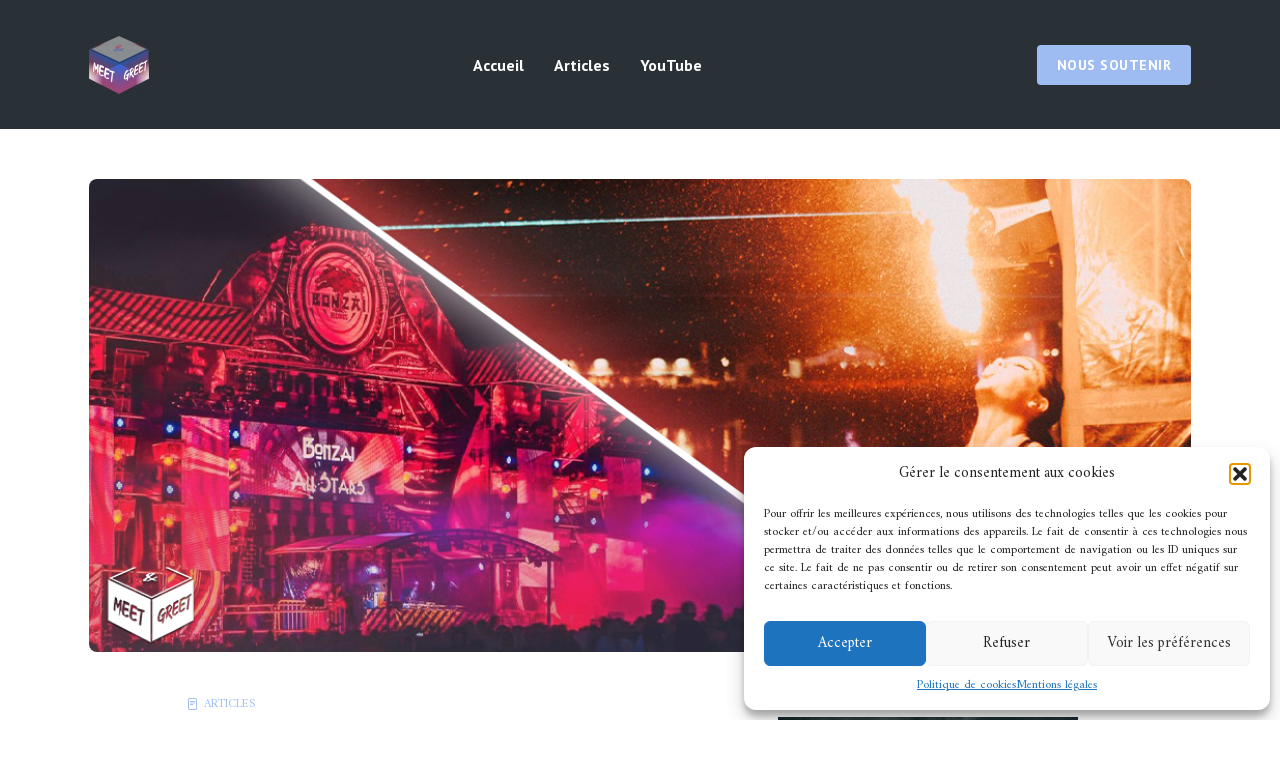

--- FILE ---
content_type: text/html; charset=UTF-8
request_url: https://meetngreet.fr/legacy-festival-fete-ses-10-ans/
body_size: 24020
content:
<!DOCTYPE html>
<html lang="fr-FR" class="no-js no-svg">

<head>
	<meta charset="UTF-8">
	<meta http-equiv="x-ua-compatible" content="ie=edge">
	<meta name="viewport" content="width=device-width, initial-scale=1">
	<link rel="profile" href="https://gmpg.org/xfn/11" />
	<title>Legacy Festival fête ses 10 ans &#8211; Meet &amp; Greet</title>
<meta name='robots' content='max-image-preview:large' />
	<style>img:is([sizes="auto" i], [sizes^="auto," i]) { contain-intrinsic-size: 3000px 1500px }</style>
	<link rel="alternate" type="application/rss+xml" title="Meet &amp; Greet &raquo; Flux" href="https://meetngreet.fr/feed/" />
<link rel="alternate" type="application/rss+xml" title="Meet &amp; Greet &raquo; Flux des commentaires" href="https://meetngreet.fr/comments/feed/" />
<link rel="alternate" type="application/rss+xml" title="Meet &amp; Greet &raquo; Legacy Festival fête ses 10 ans Flux des commentaires" href="https://meetngreet.fr/legacy-festival-fete-ses-10-ans/feed/" />
<meta property="og:url" content="https://meetngreet.fr/legacy-festival-fete-ses-10-ans/ "/>
			<meta property="og:title" content="Legacy Festival fête ses 10 ans" />
			<meta property="og:description" content="Legacy Festival, l&rsquo;excellent festival Belge va fêter ses 10 ans cette année avec une édition qui s&rsquo;annonce grandiose ! Legacy Festival va fêter cette année son 10e anniversaire sur la magnifique plage de Zilvermeer à Mol. Depuis 2014, Legacy est devenu l&rsquo;un des meilleurs festivals de Belgique avec des visiteurs de toute l&rsquo;Europe. Il a [&hellip;]" />  
			<meta property="og:type" content="article" />				<meta property="og:image" content="https://meetngreet.fr/wp-content/uploads/2023/05/Legacy-Festival-2023.png"/>
				<script type="text/javascript">
/* <![CDATA[ */
window._wpemojiSettings = {"baseUrl":"https:\/\/s.w.org\/images\/core\/emoji\/16.0.1\/72x72\/","ext":".png","svgUrl":"https:\/\/s.w.org\/images\/core\/emoji\/16.0.1\/svg\/","svgExt":".svg","source":{"concatemoji":"https:\/\/meetngreet.fr\/wp-includes\/js\/wp-emoji-release.min.js?ver=6.8.3"}};
/*! This file is auto-generated */
!function(s,n){var o,i,e;function c(e){try{var t={supportTests:e,timestamp:(new Date).valueOf()};sessionStorage.setItem(o,JSON.stringify(t))}catch(e){}}function p(e,t,n){e.clearRect(0,0,e.canvas.width,e.canvas.height),e.fillText(t,0,0);var t=new Uint32Array(e.getImageData(0,0,e.canvas.width,e.canvas.height).data),a=(e.clearRect(0,0,e.canvas.width,e.canvas.height),e.fillText(n,0,0),new Uint32Array(e.getImageData(0,0,e.canvas.width,e.canvas.height).data));return t.every(function(e,t){return e===a[t]})}function u(e,t){e.clearRect(0,0,e.canvas.width,e.canvas.height),e.fillText(t,0,0);for(var n=e.getImageData(16,16,1,1),a=0;a<n.data.length;a++)if(0!==n.data[a])return!1;return!0}function f(e,t,n,a){switch(t){case"flag":return n(e,"\ud83c\udff3\ufe0f\u200d\u26a7\ufe0f","\ud83c\udff3\ufe0f\u200b\u26a7\ufe0f")?!1:!n(e,"\ud83c\udde8\ud83c\uddf6","\ud83c\udde8\u200b\ud83c\uddf6")&&!n(e,"\ud83c\udff4\udb40\udc67\udb40\udc62\udb40\udc65\udb40\udc6e\udb40\udc67\udb40\udc7f","\ud83c\udff4\u200b\udb40\udc67\u200b\udb40\udc62\u200b\udb40\udc65\u200b\udb40\udc6e\u200b\udb40\udc67\u200b\udb40\udc7f");case"emoji":return!a(e,"\ud83e\udedf")}return!1}function g(e,t,n,a){var r="undefined"!=typeof WorkerGlobalScope&&self instanceof WorkerGlobalScope?new OffscreenCanvas(300,150):s.createElement("canvas"),o=r.getContext("2d",{willReadFrequently:!0}),i=(o.textBaseline="top",o.font="600 32px Arial",{});return e.forEach(function(e){i[e]=t(o,e,n,a)}),i}function t(e){var t=s.createElement("script");t.src=e,t.defer=!0,s.head.appendChild(t)}"undefined"!=typeof Promise&&(o="wpEmojiSettingsSupports",i=["flag","emoji"],n.supports={everything:!0,everythingExceptFlag:!0},e=new Promise(function(e){s.addEventListener("DOMContentLoaded",e,{once:!0})}),new Promise(function(t){var n=function(){try{var e=JSON.parse(sessionStorage.getItem(o));if("object"==typeof e&&"number"==typeof e.timestamp&&(new Date).valueOf()<e.timestamp+604800&&"object"==typeof e.supportTests)return e.supportTests}catch(e){}return null}();if(!n){if("undefined"!=typeof Worker&&"undefined"!=typeof OffscreenCanvas&&"undefined"!=typeof URL&&URL.createObjectURL&&"undefined"!=typeof Blob)try{var e="postMessage("+g.toString()+"("+[JSON.stringify(i),f.toString(),p.toString(),u.toString()].join(",")+"));",a=new Blob([e],{type:"text/javascript"}),r=new Worker(URL.createObjectURL(a),{name:"wpTestEmojiSupports"});return void(r.onmessage=function(e){c(n=e.data),r.terminate(),t(n)})}catch(e){}c(n=g(i,f,p,u))}t(n)}).then(function(e){for(var t in e)n.supports[t]=e[t],n.supports.everything=n.supports.everything&&n.supports[t],"flag"!==t&&(n.supports.everythingExceptFlag=n.supports.everythingExceptFlag&&n.supports[t]);n.supports.everythingExceptFlag=n.supports.everythingExceptFlag&&!n.supports.flag,n.DOMReady=!1,n.readyCallback=function(){n.DOMReady=!0}}).then(function(){return e}).then(function(){var e;n.supports.everything||(n.readyCallback(),(e=n.source||{}).concatemoji?t(e.concatemoji):e.wpemoji&&e.twemoji&&(t(e.twemoji),t(e.wpemoji)))}))}((window,document),window._wpemojiSettings);
/* ]]> */
</script>
<link rel="stylesheet" id="roogan-fonts-fonts" href="https://fonts.googleapis.com/css2?family=Amiri:ital,wght@0,400&family=Rubik:ital,wght@0,600&family=PT%20Sans:ital,wght@0,700&display=swap&ver=1.2.3" type="text/css" media="all" /><link property="stylesheet" rel='stylesheet' id='sbi_styles-css' href='https://meetngreet.fr/wp-content/plugins/instagram-feed/css/sbi-styles.min.css?ver=6.10.0' type='text/css' media='all' />
<style id='wp-emoji-styles-inline-css' type='text/css'>

	img.wp-smiley, img.emoji {
		display: inline !important;
		border: none !important;
		box-shadow: none !important;
		height: 1em !important;
		width: 1em !important;
		margin: 0 0.07em !important;
		vertical-align: -0.1em !important;
		background: none !important;
		padding: 0 !important;
	}
</style>
<link property="stylesheet" rel='stylesheet' id='wp-block-library-css' href='https://meetngreet.fr/wp-includes/css/dist/block-library/style.min.css?ver=6.8.3' type='text/css' media='all' />
<style id='classic-theme-styles-inline-css' type='text/css'>
/*! This file is auto-generated */
.wp-block-button__link{color:#fff;background-color:#32373c;border-radius:9999px;box-shadow:none;text-decoration:none;padding:calc(.667em + 2px) calc(1.333em + 2px);font-size:1.125em}.wp-block-file__button{background:#32373c;color:#fff;text-decoration:none}
</style>
<style id='global-styles-inline-css' type='text/css'>
:root{--wp--preset--aspect-ratio--square: 1;--wp--preset--aspect-ratio--4-3: 4/3;--wp--preset--aspect-ratio--3-4: 3/4;--wp--preset--aspect-ratio--3-2: 3/2;--wp--preset--aspect-ratio--2-3: 2/3;--wp--preset--aspect-ratio--16-9: 16/9;--wp--preset--aspect-ratio--9-16: 9/16;--wp--preset--color--black: #000000;--wp--preset--color--cyan-bluish-gray: #abb8c3;--wp--preset--color--white: #ffffff;--wp--preset--color--pale-pink: #f78da7;--wp--preset--color--vivid-red: #cf2e2e;--wp--preset--color--luminous-vivid-orange: #ff6900;--wp--preset--color--luminous-vivid-amber: #fcb900;--wp--preset--color--light-green-cyan: #7bdcb5;--wp--preset--color--vivid-green-cyan: #00d084;--wp--preset--color--pale-cyan-blue: #8ed1fc;--wp--preset--color--vivid-cyan-blue: #0693e3;--wp--preset--color--vivid-purple: #9b51e0;--wp--preset--color--roogan-text: #293036;--wp--preset--color--roogan-bg: #293036;--wp--preset--gradient--vivid-cyan-blue-to-vivid-purple: linear-gradient(135deg,rgba(6,147,227,1) 0%,rgb(155,81,224) 100%);--wp--preset--gradient--light-green-cyan-to-vivid-green-cyan: linear-gradient(135deg,rgb(122,220,180) 0%,rgb(0,208,130) 100%);--wp--preset--gradient--luminous-vivid-amber-to-luminous-vivid-orange: linear-gradient(135deg,rgba(252,185,0,1) 0%,rgba(255,105,0,1) 100%);--wp--preset--gradient--luminous-vivid-orange-to-vivid-red: linear-gradient(135deg,rgba(255,105,0,1) 0%,rgb(207,46,46) 100%);--wp--preset--gradient--very-light-gray-to-cyan-bluish-gray: linear-gradient(135deg,rgb(238,238,238) 0%,rgb(169,184,195) 100%);--wp--preset--gradient--cool-to-warm-spectrum: linear-gradient(135deg,rgb(74,234,220) 0%,rgb(151,120,209) 20%,rgb(207,42,186) 40%,rgb(238,44,130) 60%,rgb(251,105,98) 80%,rgb(254,248,76) 100%);--wp--preset--gradient--blush-light-purple: linear-gradient(135deg,rgb(255,206,236) 0%,rgb(152,150,240) 100%);--wp--preset--gradient--blush-bordeaux: linear-gradient(135deg,rgb(254,205,165) 0%,rgb(254,45,45) 50%,rgb(107,0,62) 100%);--wp--preset--gradient--luminous-dusk: linear-gradient(135deg,rgb(255,203,112) 0%,rgb(199,81,192) 50%,rgb(65,88,208) 100%);--wp--preset--gradient--pale-ocean: linear-gradient(135deg,rgb(255,245,203) 0%,rgb(182,227,212) 50%,rgb(51,167,181) 100%);--wp--preset--gradient--electric-grass: linear-gradient(135deg,rgb(202,248,128) 0%,rgb(113,206,126) 100%);--wp--preset--gradient--midnight: linear-gradient(135deg,rgb(2,3,129) 0%,rgb(40,116,252) 100%);--wp--preset--font-size--small: 15.2px;--wp--preset--font-size--medium: 20px;--wp--preset--font-size--large: 34.2px;--wp--preset--font-size--x-large: 42px;--wp--preset--font-size--normal: 19px;--wp--preset--font-size--huge: 45.6px;--wp--preset--spacing--20: 0.44rem;--wp--preset--spacing--30: 0.67rem;--wp--preset--spacing--40: 1rem;--wp--preset--spacing--50: 1.5rem;--wp--preset--spacing--60: 2.25rem;--wp--preset--spacing--70: 3.38rem;--wp--preset--spacing--80: 5.06rem;--wp--preset--shadow--natural: 6px 6px 9px rgba(0, 0, 0, 0.2);--wp--preset--shadow--deep: 12px 12px 50px rgba(0, 0, 0, 0.4);--wp--preset--shadow--sharp: 6px 6px 0px rgba(0, 0, 0, 0.2);--wp--preset--shadow--outlined: 6px 6px 0px -3px rgba(255, 255, 255, 1), 6px 6px rgba(0, 0, 0, 1);--wp--preset--shadow--crisp: 6px 6px 0px rgba(0, 0, 0, 1);}:where(.is-layout-flex){gap: 0.5em;}:where(.is-layout-grid){gap: 0.5em;}body .is-layout-flex{display: flex;}.is-layout-flex{flex-wrap: wrap;align-items: center;}.is-layout-flex > :is(*, div){margin: 0;}body .is-layout-grid{display: grid;}.is-layout-grid > :is(*, div){margin: 0;}:where(.wp-block-columns.is-layout-flex){gap: 2em;}:where(.wp-block-columns.is-layout-grid){gap: 2em;}:where(.wp-block-post-template.is-layout-flex){gap: 1.25em;}:where(.wp-block-post-template.is-layout-grid){gap: 1.25em;}.has-black-color{color: var(--wp--preset--color--black) !important;}.has-cyan-bluish-gray-color{color: var(--wp--preset--color--cyan-bluish-gray) !important;}.has-white-color{color: var(--wp--preset--color--white) !important;}.has-pale-pink-color{color: var(--wp--preset--color--pale-pink) !important;}.has-vivid-red-color{color: var(--wp--preset--color--vivid-red) !important;}.has-luminous-vivid-orange-color{color: var(--wp--preset--color--luminous-vivid-orange) !important;}.has-luminous-vivid-amber-color{color: var(--wp--preset--color--luminous-vivid-amber) !important;}.has-light-green-cyan-color{color: var(--wp--preset--color--light-green-cyan) !important;}.has-vivid-green-cyan-color{color: var(--wp--preset--color--vivid-green-cyan) !important;}.has-pale-cyan-blue-color{color: var(--wp--preset--color--pale-cyan-blue) !important;}.has-vivid-cyan-blue-color{color: var(--wp--preset--color--vivid-cyan-blue) !important;}.has-vivid-purple-color{color: var(--wp--preset--color--vivid-purple) !important;}.has-black-background-color{background-color: var(--wp--preset--color--black) !important;}.has-cyan-bluish-gray-background-color{background-color: var(--wp--preset--color--cyan-bluish-gray) !important;}.has-white-background-color{background-color: var(--wp--preset--color--white) !important;}.has-pale-pink-background-color{background-color: var(--wp--preset--color--pale-pink) !important;}.has-vivid-red-background-color{background-color: var(--wp--preset--color--vivid-red) !important;}.has-luminous-vivid-orange-background-color{background-color: var(--wp--preset--color--luminous-vivid-orange) !important;}.has-luminous-vivid-amber-background-color{background-color: var(--wp--preset--color--luminous-vivid-amber) !important;}.has-light-green-cyan-background-color{background-color: var(--wp--preset--color--light-green-cyan) !important;}.has-vivid-green-cyan-background-color{background-color: var(--wp--preset--color--vivid-green-cyan) !important;}.has-pale-cyan-blue-background-color{background-color: var(--wp--preset--color--pale-cyan-blue) !important;}.has-vivid-cyan-blue-background-color{background-color: var(--wp--preset--color--vivid-cyan-blue) !important;}.has-vivid-purple-background-color{background-color: var(--wp--preset--color--vivid-purple) !important;}.has-black-border-color{border-color: var(--wp--preset--color--black) !important;}.has-cyan-bluish-gray-border-color{border-color: var(--wp--preset--color--cyan-bluish-gray) !important;}.has-white-border-color{border-color: var(--wp--preset--color--white) !important;}.has-pale-pink-border-color{border-color: var(--wp--preset--color--pale-pink) !important;}.has-vivid-red-border-color{border-color: var(--wp--preset--color--vivid-red) !important;}.has-luminous-vivid-orange-border-color{border-color: var(--wp--preset--color--luminous-vivid-orange) !important;}.has-luminous-vivid-amber-border-color{border-color: var(--wp--preset--color--luminous-vivid-amber) !important;}.has-light-green-cyan-border-color{border-color: var(--wp--preset--color--light-green-cyan) !important;}.has-vivid-green-cyan-border-color{border-color: var(--wp--preset--color--vivid-green-cyan) !important;}.has-pale-cyan-blue-border-color{border-color: var(--wp--preset--color--pale-cyan-blue) !important;}.has-vivid-cyan-blue-border-color{border-color: var(--wp--preset--color--vivid-cyan-blue) !important;}.has-vivid-purple-border-color{border-color: var(--wp--preset--color--vivid-purple) !important;}.has-vivid-cyan-blue-to-vivid-purple-gradient-background{background: var(--wp--preset--gradient--vivid-cyan-blue-to-vivid-purple) !important;}.has-light-green-cyan-to-vivid-green-cyan-gradient-background{background: var(--wp--preset--gradient--light-green-cyan-to-vivid-green-cyan) !important;}.has-luminous-vivid-amber-to-luminous-vivid-orange-gradient-background{background: var(--wp--preset--gradient--luminous-vivid-amber-to-luminous-vivid-orange) !important;}.has-luminous-vivid-orange-to-vivid-red-gradient-background{background: var(--wp--preset--gradient--luminous-vivid-orange-to-vivid-red) !important;}.has-very-light-gray-to-cyan-bluish-gray-gradient-background{background: var(--wp--preset--gradient--very-light-gray-to-cyan-bluish-gray) !important;}.has-cool-to-warm-spectrum-gradient-background{background: var(--wp--preset--gradient--cool-to-warm-spectrum) !important;}.has-blush-light-purple-gradient-background{background: var(--wp--preset--gradient--blush-light-purple) !important;}.has-blush-bordeaux-gradient-background{background: var(--wp--preset--gradient--blush-bordeaux) !important;}.has-luminous-dusk-gradient-background{background: var(--wp--preset--gradient--luminous-dusk) !important;}.has-pale-ocean-gradient-background{background: var(--wp--preset--gradient--pale-ocean) !important;}.has-electric-grass-gradient-background{background: var(--wp--preset--gradient--electric-grass) !important;}.has-midnight-gradient-background{background: var(--wp--preset--gradient--midnight) !important;}.has-small-font-size{font-size: var(--wp--preset--font-size--small) !important;}.has-medium-font-size{font-size: var(--wp--preset--font-size--medium) !important;}.has-large-font-size{font-size: var(--wp--preset--font-size--large) !important;}.has-x-large-font-size{font-size: var(--wp--preset--font-size--x-large) !important;}
:where(.wp-block-post-template.is-layout-flex){gap: 1.25em;}:where(.wp-block-post-template.is-layout-grid){gap: 1.25em;}
:where(.wp-block-columns.is-layout-flex){gap: 2em;}:where(.wp-block-columns.is-layout-grid){gap: 2em;}
:root :where(.wp-block-pullquote){font-size: 1.5em;line-height: 1.6;}
</style>
<link property="stylesheet" rel='stylesheet' id='contact-form-7-css' href='https://meetngreet.fr/wp-content/plugins/contact-form-7/includes/css/styles.css?ver=6.1.1' type='text/css' media='all' />
<link property="stylesheet" rel='stylesheet' id='meks-app-block-frontend-css-css' href='https://meetngreet.fr/wp-content/plugins/meks-audio-player/assets/css/blocks.style.css?ver=1.3' type='text/css' media='all' />
<link property="stylesheet" rel='stylesheet' id='mks_shortcodes_fntawsm_css-css' href='https://meetngreet.fr/wp-content/plugins/meks-flexible-shortcodes/css/font-awesome/css/font-awesome.min.css?ver=1.3.8' type='text/css' media='screen' />
<link property="stylesheet" rel='stylesheet' id='mks_shortcodes_simple_line_icons-css' href='https://meetngreet.fr/wp-content/plugins/meks-flexible-shortcodes/css/simple-line/simple-line-icons.css?ver=1.3.8' type='text/css' media='screen' />
<link property="stylesheet" rel='stylesheet' id='mks_shortcodes_css-css' href='https://meetngreet.fr/wp-content/plugins/meks-flexible-shortcodes/css/style.css?ver=1.3.8' type='text/css' media='screen' />
<link property="stylesheet" rel='stylesheet' id='trx_addons-icons-css' href='https://meetngreet.fr/wp-content/plugins/trx_addons/css/font-icons/css/trx_addons_icons-embedded.css' type='text/css' media='all' />
<link property="stylesheet" rel='stylesheet' id='swiperslider-css' href='https://meetngreet.fr/wp-content/plugins/trx_addons/js/swiper/swiper.min.css' type='text/css' media='all' />
<link property="stylesheet" rel='stylesheet' id='magnific-popup-css' href='https://meetngreet.fr/wp-content/plugins/trx_addons/js/magnific/magnific-popup.min.css' type='text/css' media='all' />
<link property="stylesheet" rel='stylesheet' id='trx_addons-css' href='https://meetngreet.fr/wp-content/plugins/trx_addons/css/trx_addons.css' type='text/css' media='all' />
<link property="stylesheet" rel='stylesheet' id='trx_addons-animation-css' href='https://meetngreet.fr/wp-content/plugins/trx_addons/css/trx_addons.animation.css' type='text/css' media='all' />
<link property="stylesheet" rel='stylesheet' id='cmplz-general-css' href='https://meetngreet.fr/wp-content/plugins/complianz-gdpr/assets/css/cookieblocker.min.css?ver=1753858119' type='text/css' media='all' />
<link property="stylesheet" rel='stylesheet' id='roogan-main-css' href='https://meetngreet.fr/wp-content/themes/roogan/assets/css/min.css?ver=1.2.3' type='text/css' media='all' />
<style id='roogan-main-inline-css' type='text/css'>
:root{ --main-font: 'Amiri', Arial, sans-serif;--main-font-weight: 400;--main-font-style: normal;--h-font: 'Rubik', Arial, sans-serif;--h-font-weight: 600;--button-font: 'PT Sans', Arial, sans-serif;--button-font-weight: 700;--color-txt: #293036;--color-bg: #ffffff;--color-acc: #9ebcf2;--color-h: #293036;--color-meta: rgba(41,48,54,0.5); --color-button: #293036;--color-button-border: rgba(41,48,54,0.8); --color-button-border-05: rgba(41,48,54,0.5); --color-txt-075: rgba(41,48,54,0.75); --color-txt-05: rgba(41,48,54,0.5); --color-txt-025: rgba(41,48,54,0.25); --color-txt-01: rgba(41,48,54,0.1); --color-txt-005: rgba(41,48,54,0.05); --color-player-bg: #1e2225; --color-player-025: rgba(255,255,255,0.25); --font-size-p: 1.9rem;--line-height-p: 1.625;--font-size-small: 1.4rem;--line-height-small: 1.4;--font-size-nav: 1.6rem;--font-size-p-large: 2.1rem;--header-height: 129px;--header-height-responsive-sm: 60px;--header-height-responsive-md: 80px;--content-post: 556px;--content-podcast: 556px;}.rogan-section-gradient-overlay .entry-media:before {-webkit-filter: opacity(0.3);filter: opacity(0.3);}.rogan-section-gradient-overlay .entry-media:after {-webkit-filter: opacity(0);filter: opacity(0);mix-blend-mode: normal;}.roogan-overlay-bg-full:after {background: rgba(41, 48, 54, 0.5);}.roogan-section-soft-bg{background: var(--color-txt-005);}.roogan-header{--nav-font: 'PT Sans', Arial, sans-serif;--nav-font-weight: 700;--color-header-middle-txt: #FFF;--color-header-middle-txt-05: rgba(255,255,255,0.5);--color-header-middle-txt-075: rgba(255,255,255,0.75); --color-header-middle-acc: var(--color-header-middle-txt-075);font-size:1.6rem; }.roogan-header-indent .cover-indent{padding-top: 32.25px; }.roogan-header-indent .inner--padding-normal{padding-top: 134px;}.roogan-header{font-family: var(--nav-font);font-weight: var(--nav-font-weight);}.roogan-header .sub-menu {background: var(--color-bg);color: var(--color-txt);}.header-main{background: #293036}.header-main,.header-main .header-middle a,.header-mobile a,.header-mobile .roogan-menu-donate li a{color: var(--color-header-middle-txt);}.header-main .sub-menu a{color: var(--color-txt);}.header-middle .sub-menu li:hover > a,.header-middle .sub-menu .current-menu-item > a,.header-middle .sub-menu .current-menu-parent > a{color: var(--color-txt-05);}.header-middle nav > ul > li:hover > a,.header-middle nav > ul > .current-menu-item > a,.header-middle nav > ul > .current-menu-parent > a,.roogan-hamburger > li > a:hover,.roogan-hamburger > li.accordion-active > a,.roogan-cart > li > a:hover,.roogan-cart > li.accordion-active > a{color: var(--color-header-middle-txt-075);}.header-sticky{--color-header-sticky-bg: #ffffff;--color-header-sticky-txt: #293036;--color-header-sticky-05: rgba(41,48,54,0.5); }.header-sticky,.header-sticky .sub-menu{background-color: var(--color-header-sticky-bg);}.header-sticky,.header-sticky a,.header-sticky .roogan-hamburger > li > a,.header-sticky .roogan-cart > li > a,.header-sticky .roogan-cart .roogan-cart-count {color: var(--color-header-sticky-txt);}.header-sticky .sub-menu li:hover > a,.header-sticky .sub-menu .current-menu-item > a,.header-sticky .sub-menu .current-menu-parent > a,.header-sticky nav > ul > li:hover > a,.header-sticky nav > ul > .current-menu-item > a,.header-sticky nav > ul > .current-menu-parent > a,.header-sticky .roogan-hamburger > li:hover > a,.header-sticky .roogan-cart > li:hover > a{color: var(--color-header-sticky-05);}.header-sticky-main > .container{height: 90px;}.rogan-section-gradient,.rogan-section-gradient-overlay .entry-media:after{background: linear-gradient(to left, #6E67DD, #ab7ce8, #d27ce8, #e87cd4,#EC77AB);}.entry-title a,.show-title a{color: #293036;}body{font-size:1.9rem;}.widget-title,.mks_author_widget h3{font-size:2rem; }.entry-content .meks_ess_share_label h5{font-size:1.6rem; }.h0{font-size: clamp(2.6rem, 6vw, 5.0rem);}h1, .h1{font-size: clamp(2.6rem, 3vw, 4.2rem);}h2, .h2,.author-archive .h0{font-size: clamp(2.4rem, 3vw, 3.4rem);}h3, .h3{font-size: clamp(2.2rem, 2vw, 2.8rem);}h4, .h4,.mks_author_widget h3,.wp-block-cover .wp-block-cover-image-text,.wp-block-cover .wp-block-cover-text,.wp-block-cover h2,.wp-block-cover-image .wp-block-cover-image-text,.wp-block-cover-image .wp-block-cover-text,.wp-block-cover-image h2{font-size: clamp(2rem, 3vw, 2.4rem);}h5, .h5,.header-el-label,.fn{font-size: clamp(1.8rem, 3vw, 2.0rem);}h6, .h6{font-size: clamp(1.6rem, 3vw, 1.6rem);}.section-title{font-size: clamp(2rem, 3vw, 2.6rem);}.paragraph-small,.text-small {font-size:1.4rem;}.header-mobile>.container,.header-sticky .header-middle > .container{height: 60px;}@media (min-width: 600px){ .header-mobile>.container,.header-sticky .header-middle > .container{height: 80px;}}@media (min-width: 989px){ .header-main .header-middle > .container {height: 129px;}.header-sticky .header-middle > .container{height: 90px; }}.roogan-section.roogan-newsletter{height: 400px;min-height: auto;}.roogan-section.roogan-subscribe{height: 400px;min-height: auto;}.roogan-button,input[type="submit"],input[type="button"],button[type="submit"],.roogan-pagination a,ul.page-numbers a,ul.page-numbers span,.meks-instagram-follow-link .meks-widget-cta,.widget .mks_autor_link_wrap a,.widget .mks_read_more a,.paginated-post-wrapper a,#cancel-comment-reply-link,.comment-reply-link,.wp-block-button .wp-block-button__link{font-family: var(--button-font);font-weight: var(--button-font-weight); }.entry-tags a{font-family: var(--h-font); font-weight: var(--h-font-weight);}.roogan-button.disabled,.roogan-button.disabled:hover{background-color: rgba(41,48,54,0.1); color: #293036;pointer-events: none;}.roogan-breadcrumbs{color: rgba(41,48,54,0.25);}.roogan-breadcrumbs a{color: rgba(41,48,54,0.5); }.roogan-breadcrumbs a:hover{color: #293036; }.roogan-subscribe li a {background: rgba(158,188,242,0.75);}.roogan-subscribe li a:hover,.roogan-header .roogan-cart .roogan-cart-count {background: rgba(158,188,242,1);}.widget a{color: #293036;}.widget a:hover{color: #9ebcf2; }.widget li{color: rgba(41,48,54,0.5); }.roogan-sidebar ul.mks_social_widget_ul li a:hover,.widget_calendar #today a{background-color: #293036;}.widget_calendar #today a{color: #fff;}.rssSummary,.widget-title .rsswidget{color: #293036; }.widget_categories ul li a,.widget_archive ul li a{color: #293036; }.roogan-header .site-title a{ text-transform: none;}.site-description{ text-transform: none;}.roogan-header li a{ text-transform: none;}.roogan-header .header-top, .roogan-header .header-top li a{ text-transform: none;}.widget-title, .roogan-footer .widget-title{ text-transform: none;}.section-title{ text-transform: none;}.entry-title, .meks-ap-title{ text-transform: none;}h1, h2, h3, h4, h5, h6, .fn, .h7, .h8{ text-transform: none;}.roogan-menu-donate li a,.roogan-buttons .roogan-menu-subscribe li a,.roogan-button, input[type="submit"], input[type="button"], button[type="submit"], .roogan-pagination a, ul.page-numbers a, ul.page-numbers .current, .comment-reply-link, #cancel-comment-reply-link, .meks-instagram-follow-link .meks-widget-cta, .mks_autor_link_wrap a, .mks_read_more a, .paginated-post-wrapper a, .entry-content .roogan-button, .roogan-subscribe .empty-list a, .roogan-menu-donate .empty-list a, .roogan-link-special,.roogan-button-play span{text-transform: uppercase;letter-spacing: 0.5px;}@media(min-width: 989px){.has-small-font-size{ font-size: 1.5rem;}.has-normal-font-size{ font-size: 1.9rem;}.has-large-font-size{ font-size: 3.4rem;}.has-huge-font-size{ font-size: 4.6rem;}}.has-roogan-text-background-color{ background-color: #293036;}.has-roogan-text-color{ color: #293036;}.has-roogan-bg-background-color{ background-color: #ffffff;}.has-roogan-bg-color{ color: #ffffff;}.has-roogan-bg-background-color{ background-color: #9ebcf2;}.has-roogan-bg-color{ color: #9ebcf2;}.has-roogan-bg-background-color{ background-color: #293036;}.has-roogan-bg-color{ color: #293036;}.roogan-footer{--color-footer-bg: #293036;--color-footer-txt: #FFF;--color-footer-txt-05: rgba(255,255,255,0.5); --color-footer-txt-025: rgba(255,255,255,0.25); --color-footer-txt-015: rgba(255,255,255,0.15); background-color: var(--color-footer-bg);color: var(--color-footer-txt);font-size: 1.6rem;border-top: 4px solid var(--color-acc);}.roogan-footer a,.roogan-footer .widget-title,.roogan-footer .widget .count,.roogan-footer .widget_categories li a,.roogan-footer .widget_archive li a,.roogan-footer .widget .roogan-accordion-nav,.roogan-footer table,.roogan-footer .widget-title .rsswidget,.roogan-footer .widget li,.roogan-footer .rssSummary,.roogan-footer .widget p,.roogan-footer .widget.widget_search button[type=submit]{color: var(--color-footer-txt);}.roogan-footer select{color: var(--color-footer-bg); }.roogan-footer .separator-line{background-color:rgba(255,255,255,0.1);}.roogan-empty-message{background-color: rgba(41,48,54,0.1); }.roogan-footer .widget li,.roogan-footer .rss-date{color: rgba(255,255,255,0.5); }.roogan-footer .widget li a:hover,.roogan-footer .widget a:hover,.roogan-copyright a:hover{color: var(--color-acc); }body .meks-ap,body .meks-ap-player,body .meks-ap-player iframe {height: 80px; }body .meks-ap-collapsed,.roogan-player-hidden .meks-ap{bottom: -80px; }.meks-ap-player .mejs-volume-handle{background: 0 0;}.meks-ap-toggle.meks-ap-bg{background-color: rgba(41,48,54,0.5);}body .meks-ap ul a,.roogan-player-action .mejs-button:hover > button{color: #293036;}body .meks-ap-bg, body .meks-ap-collapsed .meks-ap-toggle {background: #1e2225}body .meks-ap, body .meks-ap a, body .meks-ap .mejs-button>button,body .roogan-player-action .mejs-button > button,body .roogan-player-action .mejs-button > a,body .meks-ap-episode {color: #fff;}body .meks-ap .mejs-volume-button>.mejs-volume-slider,body .meks-ap .mejs__speed-selector, body .meks-ap .mejs-speed-selector, body .meks-ap .mejs-playpause-button {background-color: #FFF;}body .meks-ap .mejs-volume-button:hover > button:before,body .meks-ap .mejs__speed-selector,body .meks-ap .mejs-speed-selector, body .meks-ap .mejs-speed-button:hover button,body .meks-ap .mejs-playpause-button button{color: #000;}body .meks-ap .mejs-time-current,body .meks-ap .mejs-time-handle-content{background-color: rgba(255,255,255,1);}body .meks-ap .mejs-time-handle-content{border-color: rgba(255,255,255,1);}body .meks-ap .mejs-time-total{background: rgba(255,255,255,0.3);}body .meks-ap .mejs-time-loaded {background: rgba(255,255,255,0.4);}body .meks-ap .mejs-time-current,body .meks-ap .mejs-time-handle-content {background: rgba(255,255,255,1);}body .meks-ap .mejs-time-hovered {background: rgba(255,255,255,0.5);z-index: 10}body .meks-ap .mejs-time-hovered.negative {background: hsla(0, 0%, 100%, .9);}body .meks-ap .mejs-time-float {background: rgba(255,255,255,1);color: #1e2225;}body .meks-ap .mejs-time-float-corner{border: 5px solid rgba(255,255,255,1);border-color: rgba(255,255,255,1) transparent transparent;}.meks-ap .roogan-loader:after{content: "Loading...";}tr {border-bottom: 1px solid rgba(41,48,54,0.1);}.wp-block-table.is-style-stripes tr:nth-child(odd){background-color: rgba(41,48,54,0.1);}body .wp-block-button .wp-block-button__link.has-background:hover{background-color: #293036 !important;color: #ffffff; }.wp-block-button.is-style-outline .wp-block-button__link{border: 1px solid #293036;color: #293036;}.wp-block-button.is-style-outline .wp-block-button__link:hover{border: 1px solid #293036; color: #293036; background: 0 0; }.is-style-outline .wp-block-button__link {background: 0 0;color:#293036;border: 2px solid currentcolor;}.wp-block-quote:before{background-color: rgba(41,48,54,0.01);}.wp-block-pullquote:not(.is-style-solid-color){color: #293036;border-color: #293036;}.wp-block-pullquote{background-color: #293036;color: #ffffff; }.roogan-sidebar-none .wp-block-pullquote.alignfull.is-style-solid-color{box-shadow: -526px 0 0 #293036, -1052px 0 0 #293036,526px 0 0 #293036, 1052px 0 0 #293036; }.entry-content > pre,.entry-content > code,.entry-content > p code,.comment-content > pre,.comment-content > code,.comment-content > p code{background-color: rgba(41,48,54,0.05);font-size: 1.4rem;}.wp-block-separator{background-color: rgba(41,48,54,0.05);}.wp-block-rss__item-author, .wp-block-rss__item-publish-date{color:rgba(41,48,54,0.5);}.wp-block-calendar tfoot a{color:rgba(41,48,54,0.5);}.wp-block-latest-comments__comment-meta,.wp-block-latest-posts__post-date{color: rgba(41,48,54,0.5); }.roogan-content-post{max-width: 556px;}.roogan-content-podcast{max-width: 556px;}.roogan-content-page{max-width: 556px;}@media (min-width: 1102px){ .roogan-content-post{max-width: 576px;}.roogan-content-podcast{max-width: 576px;}.roogan-content-page{max-width: 576px;}}@media(min-width: 600px){.size-roogan-single-post-3{ height: 600px !important;}.size-roogan-single-page-2{ height: 500px !important;}.size-roogan-wa-3{ height: 800px !important;}.size-roogan-wa-4{ height: 800px !important;}.size-roogan-fa-3{ height: 700px !important;}.size-roogan-fa-4{ height: 700px !important;}.size-roogan-category-4{ height: 500px !important;}.size-roogan-newsletter{ height: 400px !important;}.size-roogan-subscribe{ height: 400px !important;}.size-roogan-single-podcast-3{ height: 650px !important;}.size-roogan-show-4{ height: 700px !important;}}@media(min-width: 989px){.size-roogan-a{ height: 473px !important;}.size-roogan-b{ height: 404px !important;}.size-roogan-c{ height: 526px !important;}.size-roogan-d{ height: 334px !important;}.size-roogan-e{ height: 395px !important;}.size-roogan-f{ height: 334px !important;}.size-roogan-g{ height: 238px !important;}.size-roogan-single-post-1{ height: 430px !important;}.size-roogan-single-post-2{ height: 430px !important;}.size-roogan-single-post-3{ height: 600px !important;}.size-roogan-single-post-4{ height: 473px !important;}.size-roogan-single-post-5{ height: 473px !important;}.size-roogan-single-post-6{ height: 473px !important;}.size-roogan-single-post-7{ height: 473px !important;}.size-roogan-single-page-1{ height: 473px !important;}.size-roogan-single-page-2{ height: 500px !important;}.size-roogan-wa-1{ height: 430px !important;}.size-roogan-wa-2{ height: 430px !important;}.size-roogan-wa-3{ height: 800px !important;}.size-roogan-wa-4{ height: 800px !important;}.size-roogan-fa-1{ height: 430px !important;}.size-roogan-fa-2{ height: 430px !important;}.size-roogan-fa-3{ height: 700px !important;}.size-roogan-fa-4{ height: 700px !important;}.size-roogan-category-1{ height: 430px !important;}.size-roogan-category-2{ height: 430px !important;}.size-roogan-category-3{ height: 473px !important;}.size-roogan-category-4{ height: 500px !important;}.size-roogan-newsletter{ height: 400px !important;}.size-roogan-subscribe{ height: 400px !important;}.size-roogan-single-podcast-1{ height: 430px !important;}.size-roogan-single-podcast-2{ height: 430px !important;}.size-roogan-single-podcast-3{ height: 650px !important;}.size-roogan-single-podcast-4{ height: 473px !important;}.size-roogan-single-podcast-5{ height: 473px !important;}.size-roogan-single-podcast-6{ height: 473px !important;}.size-roogan-single-podcast-7{ height: 473px !important;}.size-roogan-show-1{ height: 430px !important;}.size-roogan-show-2{ height: 430px !important;}.size-roogan-show-3{ height: 473px !important;}.size-roogan-show-4{ height: 700px !important;}}
</style>
<link property="stylesheet" rel='stylesheet' id='meks-ads-widget-css' href='https://meetngreet.fr/wp-content/plugins/meks-easy-ads-widget/css/style.css?ver=2.0.9' type='text/css' media='all' />
<link property="stylesheet" rel='stylesheet' id='meks-flickr-widget-css' href='https://meetngreet.fr/wp-content/plugins/meks-simple-flickr-widget/css/style.css?ver=1.3' type='text/css' media='all' />
<link property="stylesheet" rel='stylesheet' id='meks-author-widget-css' href='https://meetngreet.fr/wp-content/plugins/meks-smart-author-widget/css/style.css?ver=1.1.5' type='text/css' media='all' />
<link property="stylesheet" rel='stylesheet' id='meks-social-widget-css' href='https://meetngreet.fr/wp-content/plugins/meks-smart-social-widget/css/style.css?ver=1.6.5' type='text/css' media='all' />
<link property="stylesheet" rel='stylesheet' id='meks-themeforest-widget-css' href='https://meetngreet.fr/wp-content/plugins/meks-themeforest-smart-widget/css/style.css?ver=1.6' type='text/css' media='all' />
<link property="stylesheet" rel='stylesheet' id='meks_ap-main-css' href='https://meetngreet.fr/wp-content/plugins/meks-audio-player/assets/css/main.css?ver=1.3' type='text/css' media='all' />
<style id='meks_ap-main-inline-css' type='text/css'>
.meks-ap-bg, .mejs-volume-total, .meks-ap-collapsed .meks-ap-toggle {
                    background: #000;
                 }.meks-ap, .meks-ap a, .mejs-button>button {
                    color: #FFF;
                 }.mejs-volume-button>.mejs-volume-slider,.mejs__speed-selector, .mejs-speed-selector, .mejs-playpause-button {
                    background-color: #FFF;
                }.mejs-volume-button:hover > button:before,.mejs__speed-selector,.mejs-speed-selector, .mejs-speed-button:hover button, .mejs-playpause-button button{
                    color: #000;
                }.mejs-time-current, .mejs-time-handle-content{
                    background-color: #FFF;
            }.mejs-time-handle-content{
                border-color: #FFF;
        }:root{
            --player-original-bg-color: #000;
        }
</style>
<link property="stylesheet" rel='stylesheet' id='meks_ess-main-css' href='https://meetngreet.fr/wp-content/plugins/meks-easy-social-share/assets/css/main.css?ver=1.3' type='text/css' media='all' />
<link property="stylesheet" rel='stylesheet' id='trx_addons-responsive-css' href='https://meetngreet.fr/wp-content/plugins/trx_addons/css/trx_addons.responsive.css' type='text/css' media='all' />
<script type="text/javascript" src="https://meetngreet.fr/wp-includes/js/jquery/jquery.min.js?ver=3.7.1" id="jquery-core-js"></script>
<script type="text/javascript" src="https://meetngreet.fr/wp-includes/js/jquery/jquery-migrate.min.js?ver=3.4.1" id="jquery-migrate-js"></script>
<link rel="https://api.w.org/" href="https://meetngreet.fr/wp-json/" /><link rel="alternate" title="JSON" type="application/json" href="https://meetngreet.fr/wp-json/wp/v2/posts/4367" /><link rel="EditURI" type="application/rsd+xml" title="RSD" href="https://meetngreet.fr/xmlrpc.php?rsd" />
<meta name="generator" content="WordPress 6.8.3" />
<link rel="canonical" href="https://meetngreet.fr/legacy-festival-fete-ses-10-ans/" />
<link rel='shortlink' href='https://meetngreet.fr/?p=4367' />
<link rel="alternate" title="oEmbed (JSON)" type="application/json+oembed" href="https://meetngreet.fr/wp-json/oembed/1.0/embed?url=https%3A%2F%2Fmeetngreet.fr%2Flegacy-festival-fete-ses-10-ans%2F" />
<link rel="alternate" title="oEmbed (XML)" type="text/xml+oembed" href="https://meetngreet.fr/wp-json/oembed/1.0/embed?url=https%3A%2F%2Fmeetngreet.fr%2Flegacy-festival-fete-ses-10-ans%2F&#038;format=xml" />
<!-- Global site tag (gtag.js) - Google Analytics -->
<script type="text/plain" data-service="google-analytics" data-category="statistics" async data-cmplz-src="https://www.googletagmanager.com/gtag/js?id=UA-163812701-1"></script>
<script>
  window.dataLayer = window.dataLayer || [];
  function gtag(){dataLayer.push(arguments);}
  gtag('js', new Date());

  gtag('config', 'UA-163812701-1');
</script>			<style type="text/css">
			<!--
				#page_preloader {
					background-color: #ffffff !important;				}
			-->
			</style>
						<style>.cmplz-hidden {
					display: none !important;
				}</style><!-- Analytics by WP Statistics - https://wp-statistics.com -->
<meta name="generator" content="Elementor 3.32.2; features: additional_custom_breakpoints; settings: css_print_method-external, google_font-enabled, font_display-auto">
			<style>
				.e-con.e-parent:nth-of-type(n+4):not(.e-lazyloaded):not(.e-no-lazyload),
				.e-con.e-parent:nth-of-type(n+4):not(.e-lazyloaded):not(.e-no-lazyload) * {
					background-image: none !important;
				}
				@media screen and (max-height: 1024px) {
					.e-con.e-parent:nth-of-type(n+3):not(.e-lazyloaded):not(.e-no-lazyload),
					.e-con.e-parent:nth-of-type(n+3):not(.e-lazyloaded):not(.e-no-lazyload) * {
						background-image: none !important;
					}
				}
				@media screen and (max-height: 640px) {
					.e-con.e-parent:nth-of-type(n+2):not(.e-lazyloaded):not(.e-no-lazyload),
					.e-con.e-parent:nth-of-type(n+2):not(.e-lazyloaded):not(.e-no-lazyload) * {
						background-image: none !important;
					}
				}
			</style>
			<link rel="icon" href="https://meetngreet.fr/wp-content/uploads/2019/12/meetngreet-essailogo-300px-color-90x90.png" sizes="32x32" />
<link rel="icon" href="https://meetngreet.fr/wp-content/uploads/2019/12/meetngreet-essailogo-300px-color.png" sizes="192x192" />
<link rel="apple-touch-icon" href="https://meetngreet.fr/wp-content/uploads/2019/12/meetngreet-essailogo-300px-color.png" />
<meta name="msapplication-TileImage" content="https://meetngreet.fr/wp-content/uploads/2019/12/meetngreet-essailogo-300px-color.png" />
<style id="kirki-inline-styles"></style></head>

<body data-cmplz=1 class="wp-singular post-template-default single single-post postid-4367 single-format-standard wp-embed-responsive wp-theme-roogan preloader roogan-player-hidden roogan-sidebar-right roogan-header-labels-hidden roogan-v_1_2_3 elementor-default elementor-kit-2555">

				
	
		<header id="roogan-header" class="roogan-header header-main d-none d-lg-block">
			
			<div class="header-middle">
	<div class="container">

		<div class="row h-100 align-items-center">

			<div class="header-main-slot-l col">
				<div class="roogan-site-branding">
    <span class="site-title h3 "><a href="https://meetngreet.fr/" rel="home"><picture class="roogan-logo"><source media="(min-width: 600px)" srcset="https://meetngreet.fr/wp-content/uploads/2024/09/MEETGREET-VF-2-e1727012296230.png, https://meetngreet.fr/wp-content/uploads/2024/09/MEETGREET-VF-2-e1727012296230.png 2x"><source srcset="https://meetngreet.fr/wp-content/uploads/2024/09/MEETGREET-VF-2-e1727011325586.png, https://meetngreet.fr/wp-content/uploads/2024/09/MEETGREET-VF-2-e1727011325586.png 2x"><img src="https://meetngreet.fr/wp-content/uploads/2024/09/MEETGREET-VF-2-e1727012296230.png" alt="Meet &amp; Greet"></picture></a></span></div>			</div>

			<div class="header-main-slot-c col d-flex align-items-center">
									    <nav class="menu-menu-principal-nouveau-site-container"><ul id="menu-menu-principal-nouveau-site" class="roogan-menu roogan-menu-primary"><li id="menu-item-2392" class="menu-item menu-item-type-custom menu-item-object-custom menu-item-home menu-item-2392"><a href="https://meetngreet.fr">Accueil</a></li>
<li id="menu-item-4896" class="menu-item menu-item-type-post_type menu-item-object-page current_page_parent menu-item-4896"><a href="https://meetngreet.fr/articles-2/">Articles</a></li>
<li id="menu-item-4941" class="menu-item menu-item-type-custom menu-item-object-custom menu-item-4941"><a href="https://www.youtube.com/channel/UCNl7ULVNvXaceKNb1ySJoFA/?sub_confirmation=1">YouTube</a></li>
</ul></nav>							</div>

			<div class="header-main-slot-r col d-flex align-items-center justify-content-end">
															    <ul class="roogan-menu-donate roogan-menu-action"><li id="menu-item-1472" class="menu-item menu-item-type-custom menu-item-object-custom menu-item-1472"><a href="https://fr.tipeee.com/meetngreettv">Nous soutenir</a></li>
</ul>												</div>
		</div>

	</div>
</div>
		</header>

		<div class="roogan-header header-mobile header-main d-lg-none">
		<div class="container">

		<div class="row">

			<div class="header-main-slot-l col">
				<div class="roogan-site-branding">
					<span class="site-title h3 "><a href="https://meetngreet.fr/" rel="home"><picture class="roogan-logo"><source media="(min-width: 600px)" srcset="https://meetngreet.fr/wp-content/uploads/2024/09/MEETGREET-VF-2-e1727012296230.png, https://meetngreet.fr/wp-content/uploads/2024/09/MEETGREET-VF-2-e1727012296230.png 2x"><source srcset="https://meetngreet.fr/wp-content/uploads/2024/09/MEETGREET-VF-2-e1727011325586.png, https://meetngreet.fr/wp-content/uploads/2024/09/MEETGREET-VF-2-e1727011325586.png 2x"><img src="https://meetngreet.fr/wp-content/uploads/2024/09/MEETGREET-VF-2-e1727012296230.png" alt="Meet &amp; Greet"></picture></a></span>				</div>
			</div>
			<div class="header-main-slot-r col d-flex justify-content-end">
															    <ul class="roogan-menu-donate roogan-menu-action"><li class="menu-item menu-item-type-custom menu-item-object-custom menu-item-1472"><a href="https://fr.tipeee.com/meetngreettv">Nous soutenir</a></li>
</ul>													<ul class="roogan-menu-action roogan-hamburger d-block d-lg-none">
	<li><a href="javascript:void(0);" class="roogan-open-responsive-menu" data-side="mobile"><span>Menu</span><i class="rf rf-menu"></i></a>

	    <ul id="menu-menu-principal-nouveau-site-1" class="hamburger-sub-menu"><li class="menu-item menu-item-type-custom menu-item-object-custom menu-item-home menu-item-2392"><a href="https://meetngreet.fr">Accueil</a><span class="roogan-has-sub-menu rf rf-triangle-down"></span></li>
<li class="menu-item menu-item-type-post_type menu-item-object-page current_page_parent menu-item-4896"><a href="https://meetngreet.fr/articles-2/">Articles</a><span class="roogan-has-sub-menu rf rf-triangle-down"></span></li>
<li class="menu-item menu-item-type-custom menu-item-object-custom menu-item-4941"><a href="https://www.youtube.com/channel/UCNl7ULVNvXaceKNb1ySJoFA/?sub_confirmation=1">YouTube</a><span class="roogan-has-sub-menu rf rf-triangle-down"></span></li>
</ul>	

	</li>
</ul>			</div>
		</div>

		</div>
</div>
					<div class="roogan-header header-sticky">
    <div class="header-sticky-main">
       
        <div class="header-middle">
	<div class="container">

		<div class="row h-100 align-items-center">

			<div class="header-main-slot-l col">
				<div class="roogan-site-branding sticky-logo">
    <span class="site-title h3 "><a href="https://meetngreet.fr/" rel="home"><picture class="roogan-logo"><source media="(min-width: 600px)" srcset="https://meetngreet.fr/wp-content/uploads/2024/09/MEETGREET-VF-2-e1727012296230.png, https://meetngreet.fr/wp-content/uploads/2024/09/MEETGREET-VF-2-e1727012296230.png 2x"><source srcset="https://meetngreet.fr/wp-content/uploads/2024/09/MEETGREET-VF-2-e1727012296230.png, https://meetngreet.fr/wp-content/uploads/2024/09/MEETGREET-VF-2-e1727012296230.png 2x"><img src="https://meetngreet.fr/wp-content/uploads/2024/09/MEETGREET-VF-2-e1727012296230.png" alt="Meet &amp; Greet"></picture></a></span></div>			</div>
			<div class="d-none d-lg-flex">
				<div class="header-main-slot-c col d-flex align-items-center">
											    <nav class="menu-menu-principal-nouveau-site-container"><ul id="menu-menu-principal-nouveau-site-2" class="roogan-menu roogan-menu-primary"><li class="menu-item menu-item-type-custom menu-item-object-custom menu-item-home menu-item-2392"><a href="https://meetngreet.fr">Accueil</a></li>
<li class="menu-item menu-item-type-post_type menu-item-object-page current_page_parent menu-item-4896"><a href="https://meetngreet.fr/articles-2/">Articles</a></li>
<li class="menu-item menu-item-type-custom menu-item-object-custom menu-item-4941"><a href="https://www.youtube.com/channel/UCNl7ULVNvXaceKNb1ySJoFA/?sub_confirmation=1">YouTube</a></li>
</ul></nav>									</div>
			</div>

			<div class="header-main-slot-r col d-flex align-items-center justify-content-end">
				
				<div class="d-none d-lg-flex">
																		    <ul class="roogan-menu-donate roogan-menu-action"><li class="menu-item menu-item-type-custom menu-item-object-custom menu-item-1472"><a href="https://fr.tipeee.com/meetngreettv">Nous soutenir</a></li>
</ul>															</div>

			    <div class="d-flex d-lg-none">
                                                                            <ul class="roogan-menu-donate roogan-menu-action"><li class="menu-item menu-item-type-custom menu-item-object-custom menu-item-1472"><a href="https://fr.tipeee.com/meetngreettv">Nous soutenir</a></li>
</ul>                                                            
				    <ul class="roogan-menu-action roogan-hamburger d-block d-lg-none">
	<li><a href="javascript:void(0);" class="roogan-open-responsive-menu" data-side="mobile"><span>Menu</span><i class="rf rf-menu"></i></a>

	    <ul id="menu-menu-principal-nouveau-site-3" class="hamburger-sub-menu"><li class="menu-item menu-item-type-custom menu-item-object-custom menu-item-home menu-item-2392"><a href="https://meetngreet.fr">Accueil</a><span class="roogan-has-sub-menu rf rf-triangle-down"></span></li>
<li class="menu-item menu-item-type-post_type menu-item-object-page current_page_parent menu-item-4896"><a href="https://meetngreet.fr/articles-2/">Articles</a><span class="roogan-has-sub-menu rf rf-triangle-down"></span></li>
<li class="menu-item menu-item-type-custom menu-item-object-custom menu-item-4941"><a href="https://www.youtube.com/channel/UCNl7ULVNvXaceKNb1ySJoFA/?sub_confirmation=1">YouTube</a><span class="roogan-has-sub-menu rf rf-triangle-down"></span></li>
</ul>	

	</li>
</ul>				</div>


			</div>
		</div>

	</div>
</div>
        <div class="header-sticky-main d-block d-lg-none">
            <div class="header-middle roogan-header-hover">
                            </div>
        </div> 

    </div>   
</div>		
	
            
<div class="roogan-section mb--0">
	<div class="container">

			<div class="entry-media mb--xl"><img width="1063" height="472" src="https://meetngreet.fr/wp-content/uploads/2023/05/Legacy-Festival-2023.png" class="attachment-roogan-single-post-4 size-roogan-single-post-4 wp-post-image" alt="Legacy Festival 2023" srcset="https://meetngreet.fr/wp-content/uploads/2023/05/Legacy-Festival-2023.png 1063w, https://meetngreet.fr/wp-content/uploads/2023/05/Legacy-Festival-2023-300x133.png 300w, https://meetngreet.fr/wp-content/uploads/2023/05/Legacy-Festival-2023-1024x455.png 1024w, https://meetngreet.fr/wp-content/uploads/2023/05/Legacy-Festival-2023-768x341.png 768w, https://meetngreet.fr/wp-content/uploads/2023/05/Legacy-Festival-2023-370x164.png 370w, https://meetngreet.fr/wp-content/uploads/2023/05/Legacy-Festival-2023-760x337.png 760w" sizes="(max-width: 1063px) 100vw, 1063px" /></div>


	</div>
</div>

<div class="roogan-section">
    <div class="container">
        <div class="section-content row justify-content-center">
            
            
            <div class="roogan-content-post col-12 col-lg-8 roogan-order-1 roogan-content-height">

                                
                <div class="entry-header mb--xl">

                        
                                                    <div class="entry-category mb--sm">
                                <a href="https://meetngreet.fr/category/articles/" rel="tag" class="cat-item cat-60">Articles</a>                            </div>
                        
                        <h1 class="entry-title h1">Legacy Festival fête ses 10 ans</h1>
                                                    <div class="entry-meta mt--md">
                                <span class="meta-item meta-author"><span class="vcard author">par <a href="https://meetngreet.fr/author/florian/">Florian Grenier</a></span></span><span class="meta-item meta-date"><span class="updated">02/05/2023</span></span><span class="meta-item meta-rtime">2 minute(s) de lecture</span>                            </div>
                        
                    </div>

                
                
                            
                <article id="post-4367" class="post-4367 post type-post status-publish format-standard has-post-thumbnail hentry category-articles tag-techno tag-trance">

                    
                    <div class="entry-content entry-single clearfix">
                        
<p class="has-medium-font-size"><strong>Legacy Festival, l&rsquo;excellent festival Belge va fêter ses 10 ans cette année avec une édition qui s&rsquo;annonce grandiose !</strong></p>



<p>Legacy Festival va fêter cette année son 10e anniversaire sur la magnifique plage de Zilvermeer à Mol. Depuis 2014, Legacy est devenu l&rsquo;un des meilleurs festivals de Belgique avec des visiteurs de toute l&rsquo;Europe. Il a accueilli 15 000 personne par jour l&rsquo;année passée !</p>



<p>Au programme, c&rsquo;est 2 jours de fête à travers 3 scènes distinctes entre House et Techno avec de nombreuses têtes d&rsquo;affiches internationales. La programmation cette année est notamment constituée d&rsquo;Ida Engberg, Bart Skils ou encore Thomas Schumacher. La force du Legacy est aussi son attachement à l&rsquo;histoire de la musique électronique. Le festival offre une place de choix à des artistes qui ont participé à l&rsquo;âge d&rsquo;or de la House, la Techno et même la Trance. Nous retrouvons des artistes comme DJ Hell, CJ Bolland, DJ Sash! ou encore des monuments Belges comme PUSH et le Bonzaï All Stars, qui ont inscrit dès les années 90 la Belgique dans les livres d&rsquo;histoire de la musique électronique.</p>



<iframe width="790" height="420" src="https://www.youtube.com/embed/PLmEM_d1EKE" title="Legacy Festival 2022 - Official Aftermovie" frameborder="0" allow="accelerometer; autoplay; clipboard-write; encrypted-media; gyroscope; picture-in-picture; web-share" allowfullscreen></iframe>



<p></p>



<p>Afin de profiter de l&rsquo;expérience la plus optimale qui soit, le festival a lieu au bord de l&rsquo;eau. Le cadre somptueux permet de savourer la musique de la manière la plus agréable qui soit. En complément, il est possible de séjourner au camping du festival pour éviter tous les tracas de la route et des transports entre les deux jours du Legacy !</p>



<p>Toutes les informations sur cette prochaines édition sont à retrouver <strong><a href="https://legacyfestival.eu/" target="_blank" rel="noreferrer noopener">sur leur site web</a></strong>.</p>

                    </div>
                    
                </article>

                
                                    <div class="single-share-bellow mt--xxl">
                        <div class="roogan-share-wrapper"><div class="meks_ess_share_label"><h5>Partager</h5></div><div class="meks_ess layout-2-1 rounded no-labels solid"><a href="#" class="meks_ess-item socicon-facebook" data-url="http://www.facebook.com/sharer/sharer.php?u=https%3A%2F%2Fmeetngreet.fr%2Flegacy-festival-fete-ses-10-ans%2F&amp;t=Legacy%20Festival%20f%C3%AAte%20ses%2010%20ans"><span>Facebook</span></a><a href="#" class="meks_ess-item socicon-twitter" data-url="http://twitter.com/intent/tweet?url=https%3A%2F%2Fmeetngreet.fr%2Flegacy-festival-fete-ses-10-ans%2F&amp;text=Legacy%20Festival%20f%C3%AAte%20ses%2010%20ans"><span>X</span></a><a href="https://api.whatsapp.com/send?text=Legacy%20Festival%20f%C3%AAte%20ses%2010%20ans https%3A%2F%2Fmeetngreet.fr%2Flegacy-festival-fete-ses-10-ans%2F" class="meks_ess-item socicon-whatsapp prevent-share-popup"><span>WhatsApp</span></a></div></div>                    </div>
                
                
                



                <div class="roogan-comments-form">
                	<div id="respond" class="comment-respond">
		<div class="section-head row justify-content-center"><div class="col-12"><h5 id="reply-title h5" class="mt--xxl section-title align-items-start">Commenter <small><a rel="nofollow" id="cancel-comment-reply-link" href="/legacy-festival-fete-ses-10-ans/#respond" style="display:none;">Cancel reply</a></small></h5></div></div><form action="https://meetngreet.fr/wp-comments-post.php" method="post" id="commentform" class="comment-form"><p class="comment-form-comment"><label for="comment">Commentaire</label><textarea id="comment" name="comment" cols="45" rows="8" aria-required="true"></textarea></p><p class="comment-form-author"><label for="author">Nom <span class="required">*</span></label> <input id="author" name="author" type="text" value="" size="30" maxlength="245" autocomplete="name" required /></p>
<p class="comment-form-email"><label for="email">E-mail <span class="required">*</span></label> <input id="email" name="email" type="email" value="" size="30" maxlength="100" autocomplete="email" required /></p>
<p class="comment-form-url"><label for="url">Site web</label> <input id="url" name="url" type="url" value="" size="30" maxlength="200" autocomplete="url" /></p>
<p class="form-submit"><p class="form-submit"><button name="submit" type="submit" id="submit" class="submit roogan-button-arrow" value="Envoyer mon commentaire">Envoyer mon commentaire</button></p> <input type='hidden' name='comment_post_ID' value='4367' id='comment_post_ID' />
<input type='hidden' name='comment_parent' id='comment_parent' value='0' />
</p><p style="display: none;"><input type="hidden" id="akismet_comment_nonce" name="akismet_comment_nonce" value="9047861ad9" /></p><p style="display: none !important;" class="akismet-fields-container" data-prefix="ak_"><label>&#916;<textarea name="ak_hp_textarea" cols="45" rows="8" maxlength="100"></textarea></label><input type="hidden" id="ak_js_1" name="ak_js" value="177"/><script>document.getElementById( "ak_js_1" ).setAttribute( "value", ( new Date() ).getTime() );</script></p></form>	</div><!-- #respond -->
	                </div>
                
                


            </div>

                            <div class="col-12 col-lg-4 roogan-order-2">
                    <aside class="roogan-sidebar row ">
        
            
            <div id="mks_ads_widget-5" class="widget mks_ads_widget col-12 col-md-6 col-lg-12"><div class="widget-inside"><h4 class="widget-title">Notre chaîne YouTube</h4>			
					
						
			
			<ul class="mks_adswidget_ul large">
	     			     				     						     		<li data-showind="0">
			     			<a href="https://www.youtube.com/channel/UCNl7ULVNvXaceKNb1ySJoFA/?sub_confirmation=1" target="_blank" >
			     				<img loading="lazy" src="https://meetngreet.fr/wp-content/uploads/2025/03/Montage-Ghost-In-The-Loop.00_13_40_21.Still014-scaled.jpg" alt="Montage-Ghost-In-The-Loop.00_13_40_21.Still014-scaled.jpg" style="width:300px; height:250px;" width="300"  height="250"/>
			     			</a>
			     		</li>
		     			     			     			    	</ul>
	    
	    	  
	  		  
    	
		</div></div> 
    
            <div class="roogan-sticky">
            <div id="mks_social_widget-2" class="widget mks_social_widget col-12 col-md-6 col-lg-12"><div class="widget-inside"><h4 class="widget-title">Nos réseaux</h4>
					<p>Rendez-vous sur nos réseaux pour suivre toute l'actualité de Meet &amp; Greet</p>
 
		
								<ul class="mks_social_widget_ul">
							<li><a href="https://facebook.com/meetngreettv" title="Facebook" class="socicon-facebook soc_square" target="_blank" rel="noopener" style="width: 46px; height: 46px; font-size: 14px;line-height:50px;"><span>facebook</span></a></li>
							<li><a href="https://www.youtube.com/@Meetngreettv" title="YouTube" class="socicon-youtube soc_square" target="_blank" rel="noopener" style="width: 46px; height: 46px; font-size: 14px;line-height:50px;"><span>youtube</span></a></li>
							<li><a href="https://instagram.com/meetngreettv" title="Instagram" class="socicon-instagram soc_square" target="_blank" rel="noopener" style="width: 46px; height: 46px; font-size: 14px;line-height:50px;"><span>instagram</span></a></li>
							<li><a href="https://open.spotify.com/playlist/3XPUfIRcBR5u4SA4VRayVa?si=3578a0fd88534dec" title="Spotify" class="socicon-spotify soc_square" target="_blank" rel="noopener" style="width: 46px; height: 46px; font-size: 14px;line-height:50px;"><span>spotify</span></a></li>
						</ul>
		

		</div></div><div id="custom_html-8" class="widget_text widget widget_custom_html col-12 col-md-6 col-lg-12"><div class="widget_text widget-inside"><div class="textwidget custom-html-widget"><div style="position: relative;height: 130px"><div style=""><iframe width="100%" height="130px" src="https://groover.co/influencer/widget/0.meet-greet?color=pink-yellow&ratio=rectangle&format=responsive&size=480&customText=Pour nous envoyer un morceau, rendez-vous sur Groover. Écoute et retour garantis !&picture=true" frameborder="0"></iframe></div></div></div></div></div>        </div>
    
</aside>                </div>
            
        </div>

    </div>
</div>

        
    <div class="roogan-section mb--0 roogan-section-soft-bg pt-xxl">
        <div class="container">

            <div class="section-content row justify-content-center">



                <div class="section-head col-12 ">
                    <h3 class="section-title">Plus de contenus</h3>
                </div>

                <div class="col-12 ">
                    <div class="row section-items roogan-posts">
                                                                                <div class="col-12 col-md-6 col-lg-6">
                                
<article class="roogan-post section-item-vertical-rhythm roogan-post-layout-c post-5663 post type-post status-publish format-standard has-post-thumbnail hentry category-actualites category-articles">
    <div class="row">
    

    <div class="col-12">

    <div class="roogan-overlay">
    
                    <div class="entry-media">
                <a href="https://meetngreet.fr/les-headliners-ont-ils-tue-la-fete/"><img width="526" height="526" src="https://meetngreet.fr/wp-content/uploads/2025/09/Les-tetes-daffiches-ont-elles-tue-la-fete-526x526.jpg" class="attachment-roogan-c size-roogan-c wp-post-image" alt="" srcset="https://meetngreet.fr/wp-content/uploads/2025/09/Les-tetes-daffiches-ont-elles-tue-la-fete-526x526.jpg 526w, https://meetngreet.fr/wp-content/uploads/2025/09/Les-tetes-daffiches-ont-elles-tue-la-fete-150x150.jpg 150w, https://meetngreet.fr/wp-content/uploads/2025/09/Les-tetes-daffiches-ont-elles-tue-la-fete-334x334.jpg 334w, https://meetngreet.fr/wp-content/uploads/2025/09/Les-tetes-daffiches-ont-elles-tue-la-fete-238x238.jpg 238w, https://meetngreet.fr/wp-content/uploads/2025/09/Les-tetes-daffiches-ont-elles-tue-la-fete-430x430.jpg 430w, https://meetngreet.fr/wp-content/uploads/2025/09/Les-tetes-daffiches-ont-elles-tue-la-fete-370x370.jpg 370w, https://meetngreet.fr/wp-content/uploads/2025/09/Les-tetes-daffiches-ont-elles-tue-la-fete-75x75.jpg 75w" sizes="(max-width: 526px) 100vw, 526px" /></a>
            </div>
        
        
        <div class="roogan-overlay-bg roogan-overlay-bg-full" data-color="overlay">

            <div class="entry-header roogan-content-small">
                
                <h2 class="entry-title h3"><a href="https://meetngreet.fr/les-headliners-ont-ils-tue-la-fete/">Les headliners ont-ils tué la fête ?</a></h2>
                                    <div class="entry-meta mt--md">
                                                                            <span class="meta-item meta-date"><span class="updated">30/09/2025</span></span>                           
                    </div>     
                   

            </div>

        </div>

    </div>

    </div>

    </div>
</article>                            </div>
                                                                                <div class="col-12 col-md-6 col-lg-6">
                                
<article class="roogan-post section-item-vertical-rhythm roogan-post-layout-c post-5651 post type-post status-publish format-standard has-post-thumbnail hentry category-actualites category-articles">
    <div class="row">
    

    <div class="col-12">

    <div class="roogan-overlay">
    
                    <div class="entry-media">
                <a href="https://meetngreet.fr/pourquoi-le-ndk-festival-doit-retenir-toute-votre-attention/"><img width="526" height="526" src="https://meetngreet.fr/wp-content/uploads/2025/09/ihebfehri-ndk-dayone-106-DSC00398-526x526.jpg" class="attachment-roogan-c size-roogan-c wp-post-image" alt="" srcset="https://meetngreet.fr/wp-content/uploads/2025/09/ihebfehri-ndk-dayone-106-DSC00398-526x526.jpg 526w, https://meetngreet.fr/wp-content/uploads/2025/09/ihebfehri-ndk-dayone-106-DSC00398-150x150.jpg 150w, https://meetngreet.fr/wp-content/uploads/2025/09/ihebfehri-ndk-dayone-106-DSC00398-334x334.jpg 334w, https://meetngreet.fr/wp-content/uploads/2025/09/ihebfehri-ndk-dayone-106-DSC00398-238x238.jpg 238w, https://meetngreet.fr/wp-content/uploads/2025/09/ihebfehri-ndk-dayone-106-DSC00398-430x430.jpg 430w, https://meetngreet.fr/wp-content/uploads/2025/09/ihebfehri-ndk-dayone-106-DSC00398-370x370.jpg 370w, https://meetngreet.fr/wp-content/uploads/2025/09/ihebfehri-ndk-dayone-106-DSC00398-75x75.jpg 75w" sizes="(max-width: 526px) 100vw, 526px" /></a>
            </div>
        
        
        <div class="roogan-overlay-bg roogan-overlay-bg-full" data-color="overlay">

            <div class="entry-header roogan-content-small">
                
                <h2 class="entry-title h3"><a href="https://meetngreet.fr/pourquoi-le-ndk-festival-doit-retenir-toute-votre-attention/">Pourquoi le NDK Festival doit retenir toute votre attention</a></h2>
                                    <div class="entry-meta mt--md">
                                                                            <span class="meta-item meta-date"><span class="updated">25/09/2025</span></span>                           
                    </div>     
                   

            </div>

        </div>

    </div>

    </div>

    </div>
</article>                            </div>
                                                                                <div class="col-12 col-md-6 col-lg-6">
                                
<article class="roogan-post section-item-vertical-rhythm roogan-post-layout-c post-5653 post type-post status-publish format-standard has-post-thumbnail hentry category-articles category-musique tag-break tag-progressive tag-techno">
    <div class="row">
    

    <div class="col-12">

    <div class="roogan-overlay">
    
                    <div class="entry-media">
                <a href="https://meetngreet.fr/le-duo-weval-vient-il-de-sortir-le-meilleur-album-de-lannee/"><img width="526" height="526" src="https://meetngreet.fr/wp-content/uploads/2025/09/Weval-Chorophobia-critique-1-526x526.jpg" class="attachment-roogan-c size-roogan-c wp-post-image" alt="" srcset="https://meetngreet.fr/wp-content/uploads/2025/09/Weval-Chorophobia-critique-1-526x526.jpg 526w, https://meetngreet.fr/wp-content/uploads/2025/09/Weval-Chorophobia-critique-1-150x150.jpg 150w, https://meetngreet.fr/wp-content/uploads/2025/09/Weval-Chorophobia-critique-1-334x334.jpg 334w, https://meetngreet.fr/wp-content/uploads/2025/09/Weval-Chorophobia-critique-1-238x238.jpg 238w, https://meetngreet.fr/wp-content/uploads/2025/09/Weval-Chorophobia-critique-1-430x430.jpg 430w" sizes="(max-width: 526px) 100vw, 526px" /></a>
            </div>
        
        
        <div class="roogan-overlay-bg roogan-overlay-bg-full" data-color="overlay">

            <div class="entry-header roogan-content-small">
                
                <h2 class="entry-title h3"><a href="https://meetngreet.fr/le-duo-weval-vient-il-de-sortir-le-meilleur-album-de-lannee/">Le duo Weval vient-il de sortir le meilleur album de l&rsquo;année ?</a></h2>
                                    <div class="entry-meta mt--md">
                                                                            <span class="meta-item meta-date"><span class="updated">17/09/2025</span></span>                           
                    </div>     
                   

            </div>

        </div>

    </div>

    </div>

    </div>
</article>                            </div>
                                                                                <div class="col-12 col-md-6 col-lg-6">
                                
<article class="roogan-post section-item-vertical-rhythm roogan-post-layout-c post-5626 post type-post status-publish format-standard has-post-thumbnail hentry category-articles">
    <div class="row">
    

    <div class="col-12">

    <div class="roogan-overlay">
    
                    <div class="entry-media">
                <a href="https://meetngreet.fr/mission-accomplie-pour-initial-2025/"><img width="526" height="526" src="https://meetngreet.fr/wp-content/uploads/2025/09/Initial-festival-526x526.png" class="attachment-roogan-c size-roogan-c wp-post-image" alt="Initial festival scène The ARK 01" srcset="https://meetngreet.fr/wp-content/uploads/2025/09/Initial-festival-526x526.png 526w, https://meetngreet.fr/wp-content/uploads/2025/09/Initial-festival-150x150.png 150w, https://meetngreet.fr/wp-content/uploads/2025/09/Initial-festival-334x334.png 334w, https://meetngreet.fr/wp-content/uploads/2025/09/Initial-festival-238x238.png 238w, https://meetngreet.fr/wp-content/uploads/2025/09/Initial-festival-430x430.png 430w, https://meetngreet.fr/wp-content/uploads/2025/09/Initial-festival-370x370.png 370w, https://meetngreet.fr/wp-content/uploads/2025/09/Initial-festival-75x75.png 75w" sizes="(max-width: 526px) 100vw, 526px" /></a>
            </div>
        
        
        <div class="roogan-overlay-bg roogan-overlay-bg-full" data-color="overlay">

            <div class="entry-header roogan-content-small">
                
                <h2 class="entry-title h3"><a href="https://meetngreet.fr/mission-accomplie-pour-initial-2025/">Mission accomplie pour Initial 2025</a></h2>
                                    <div class="entry-meta mt--md">
                                                                            <span class="meta-item meta-date"><span class="updated">05/09/2025</span></span>                           
                    </div>     
                   

            </div>

        </div>

    </div>

    </div>

    </div>
</article>                            </div>
                                            </div>
                </div>
            </div>
        </div>
    </div>
    

    
    
    <footer id="roogan-footer" class="roogan-footer">

        <div class="container">

                            
	<div class="row roogan-footer-widgets justify-content-start">
			        				<div class="col-12 col-md-6 col-lg-12">
		            <div id="custom_html-6" class="widget_text widget widget_custom_html "><div class="textwidget custom-html-widget"></div></div>	            </div>
	        	    	</div>
            
                                <div class="row">
        <div class="col-12">
            <div class="roogan-copyright-separator"></div>
        </div>
    </div>

<div class="row roogan-copyright">  

    <div class="col-12 col-md-6 justify-content-md-flex-end">
        <p>
    Thème par <a href="https://mekshq.com" target="_blank" rel="noopener">Meks</a> · Copyright 2026 · Tous droit réservé</p>    </div>

            <div class="col-12 col-md-6 col-md justify-content-md-end d-flex">
                <nav class="menu-footer-2-container"><ul id="menu-footer-2" class="roogan-menu roogan-copyright-menu"><li id="menu-item-2209" class="menu-item menu-item-type-post_type menu-item-object-page menu-item-2209"><a href="https://meetngreet.fr/contact-2/"><span>Contact</span></a></li>
</ul></nav>        </div>
    

</div>
            
        </div>
    </footer>





<div id="page_preloader"><div class="preloader_wrap preloader_square"><div class="preloader_square1"></div><div class="preloader_square2"></div></div></div><a href="#" class="trx_addons_scroll_to_top trx_addons_icon-up" title="Scroll to top"></a><script type="speculationrules">
{"prefetch":[{"source":"document","where":{"and":[{"href_matches":"\/*"},{"not":{"href_matches":["\/wp-*.php","\/wp-admin\/*","\/wp-content\/uploads\/*","\/wp-content\/*","\/wp-content\/plugins\/*","\/wp-content\/themes\/roogan\/*","\/*\\?(.+)"]}},{"not":{"selector_matches":"a[rel~=\"nofollow\"]"}},{"not":{"selector_matches":".no-prefetch, .no-prefetch a"}}]},"eagerness":"conservative"}]}
</script>

<!-- Consent Management powered by Complianz | GDPR/CCPA Cookie Consent https://wordpress.org/plugins/complianz-gdpr -->
<div id="cmplz-cookiebanner-container"><div class="cmplz-cookiebanner cmplz-hidden banner-1 bottom-right-view-preferences optin cmplz-bottom-right cmplz-categories-type-view-preferences" aria-modal="true" data-nosnippet="true" role="dialog" aria-live="polite" aria-labelledby="cmplz-header-1-optin" aria-describedby="cmplz-message-1-optin">
	<div class="cmplz-header">
		<div class="cmplz-logo"></div>
		<div class="cmplz-title" id="cmplz-header-1-optin">Gérer le consentement aux cookies</div>
		<div class="cmplz-close" tabindex="0" role="button" aria-label="Fermer la boîte de dialogue">
			<svg aria-hidden="true" focusable="false" data-prefix="fas" data-icon="times" class="svg-inline--fa fa-times fa-w-11" role="img" xmlns="http://www.w3.org/2000/svg" viewBox="0 0 352 512"><path fill="currentColor" d="M242.72 256l100.07-100.07c12.28-12.28 12.28-32.19 0-44.48l-22.24-22.24c-12.28-12.28-32.19-12.28-44.48 0L176 189.28 75.93 89.21c-12.28-12.28-32.19-12.28-44.48 0L9.21 111.45c-12.28 12.28-12.28 32.19 0 44.48L109.28 256 9.21 356.07c-12.28 12.28-12.28 32.19 0 44.48l22.24 22.24c12.28 12.28 32.2 12.28 44.48 0L176 322.72l100.07 100.07c12.28 12.28 32.2 12.28 44.48 0l22.24-22.24c12.28-12.28 12.28-32.19 0-44.48L242.72 256z"></path></svg>
		</div>
	</div>

	<div class="cmplz-divider cmplz-divider-header"></div>
	<div class="cmplz-body">
		<div class="cmplz-message" id="cmplz-message-1-optin">Pour offrir les meilleures expériences, nous utilisons des technologies telles que les cookies pour stocker et/ou accéder aux informations des appareils. Le fait de consentir à ces technologies nous permettra de traiter des données telles que le comportement de navigation ou les ID uniques sur ce site. Le fait de ne pas consentir ou de retirer son consentement peut avoir un effet négatif sur certaines caractéristiques et fonctions.</div>
		<!-- categories start -->
		<div class="cmplz-categories">
			<details class="cmplz-category cmplz-functional" >
				<summary>
						<span class="cmplz-category-header">
							<span class="cmplz-category-title">Fonctionnel</span>
							<span class='cmplz-always-active'>
								<span class="cmplz-banner-checkbox">
									<input type="checkbox"
										   id="cmplz-functional-optin"
										   data-category="cmplz_functional"
										   class="cmplz-consent-checkbox cmplz-functional"
										   size="40"
										   value="1"/>
									<label class="cmplz-label" for="cmplz-functional-optin"><span class="screen-reader-text">Fonctionnel</span></label>
								</span>
								Toujours activé							</span>
							<span class="cmplz-icon cmplz-open">
								<svg xmlns="http://www.w3.org/2000/svg" viewBox="0 0 448 512"  height="18" ><path d="M224 416c-8.188 0-16.38-3.125-22.62-9.375l-192-192c-12.5-12.5-12.5-32.75 0-45.25s32.75-12.5 45.25 0L224 338.8l169.4-169.4c12.5-12.5 32.75-12.5 45.25 0s12.5 32.75 0 45.25l-192 192C240.4 412.9 232.2 416 224 416z"/></svg>
							</span>
						</span>
				</summary>
				<div class="cmplz-description">
					<span class="cmplz-description-functional">Le stockage ou l’accès technique est strictement nécessaire dans la finalité d’intérêt légitime de permettre l’utilisation d’un service spécifique explicitement demandé par l’abonné ou l’utilisateur, ou dans le seul but d’effectuer la transmission d’une communication sur un réseau de communications électroniques.</span>
				</div>
			</details>

			<details class="cmplz-category cmplz-preferences" >
				<summary>
						<span class="cmplz-category-header">
							<span class="cmplz-category-title">Préférences</span>
							<span class="cmplz-banner-checkbox">
								<input type="checkbox"
									   id="cmplz-preferences-optin"
									   data-category="cmplz_preferences"
									   class="cmplz-consent-checkbox cmplz-preferences"
									   size="40"
									   value="1"/>
								<label class="cmplz-label" for="cmplz-preferences-optin"><span class="screen-reader-text">Préférences</span></label>
							</span>
							<span class="cmplz-icon cmplz-open">
								<svg xmlns="http://www.w3.org/2000/svg" viewBox="0 0 448 512"  height="18" ><path d="M224 416c-8.188 0-16.38-3.125-22.62-9.375l-192-192c-12.5-12.5-12.5-32.75 0-45.25s32.75-12.5 45.25 0L224 338.8l169.4-169.4c12.5-12.5 32.75-12.5 45.25 0s12.5 32.75 0 45.25l-192 192C240.4 412.9 232.2 416 224 416z"/></svg>
							</span>
						</span>
				</summary>
				<div class="cmplz-description">
					<span class="cmplz-description-preferences">Le stockage ou l’accès technique est nécessaire dans la finalité d’intérêt légitime de stocker des préférences qui ne sont pas demandées par l’abonné ou l’utilisateur.</span>
				</div>
			</details>

			<details class="cmplz-category cmplz-statistics" >
				<summary>
						<span class="cmplz-category-header">
							<span class="cmplz-category-title">Statistiques</span>
							<span class="cmplz-banner-checkbox">
								<input type="checkbox"
									   id="cmplz-statistics-optin"
									   data-category="cmplz_statistics"
									   class="cmplz-consent-checkbox cmplz-statistics"
									   size="40"
									   value="1"/>
								<label class="cmplz-label" for="cmplz-statistics-optin"><span class="screen-reader-text">Statistiques</span></label>
							</span>
							<span class="cmplz-icon cmplz-open">
								<svg xmlns="http://www.w3.org/2000/svg" viewBox="0 0 448 512"  height="18" ><path d="M224 416c-8.188 0-16.38-3.125-22.62-9.375l-192-192c-12.5-12.5-12.5-32.75 0-45.25s32.75-12.5 45.25 0L224 338.8l169.4-169.4c12.5-12.5 32.75-12.5 45.25 0s12.5 32.75 0 45.25l-192 192C240.4 412.9 232.2 416 224 416z"/></svg>
							</span>
						</span>
				</summary>
				<div class="cmplz-description">
					<span class="cmplz-description-statistics">Le stockage ou l’accès technique qui est utilisé exclusivement à des fins statistiques.</span>
					<span class="cmplz-description-statistics-anonymous">Le stockage ou l’accès technique qui est utilisé exclusivement dans des finalités statistiques anonymes. En l’absence d’une assignation à comparaître, d’une conformité volontaire de la part de votre fournisseur d’accès à internet ou d’enregistrements supplémentaires provenant d’une tierce partie, les informations stockées ou extraites à cette seule fin ne peuvent généralement pas être utilisées pour vous identifier.</span>
				</div>
			</details>
			<details class="cmplz-category cmplz-marketing" >
				<summary>
						<span class="cmplz-category-header">
							<span class="cmplz-category-title">Marketing</span>
							<span class="cmplz-banner-checkbox">
								<input type="checkbox"
									   id="cmplz-marketing-optin"
									   data-category="cmplz_marketing"
									   class="cmplz-consent-checkbox cmplz-marketing"
									   size="40"
									   value="1"/>
								<label class="cmplz-label" for="cmplz-marketing-optin"><span class="screen-reader-text">Marketing</span></label>
							</span>
							<span class="cmplz-icon cmplz-open">
								<svg xmlns="http://www.w3.org/2000/svg" viewBox="0 0 448 512"  height="18" ><path d="M224 416c-8.188 0-16.38-3.125-22.62-9.375l-192-192c-12.5-12.5-12.5-32.75 0-45.25s32.75-12.5 45.25 0L224 338.8l169.4-169.4c12.5-12.5 32.75-12.5 45.25 0s12.5 32.75 0 45.25l-192 192C240.4 412.9 232.2 416 224 416z"/></svg>
							</span>
						</span>
				</summary>
				<div class="cmplz-description">
					<span class="cmplz-description-marketing">Le stockage ou l’accès technique est nécessaire pour créer des profils d’utilisateurs afin d’envoyer des publicités, ou pour suivre l’utilisateur sur un site web ou sur plusieurs sites web ayant des finalités marketing similaires.</span>
				</div>
			</details>
		</div><!-- categories end -->
			</div>

	<div class="cmplz-links cmplz-information">
		<a class="cmplz-link cmplz-manage-options cookie-statement" href="#" data-relative_url="#cmplz-manage-consent-container">Gérer les options</a>
		<a class="cmplz-link cmplz-manage-third-parties cookie-statement" href="#" data-relative_url="#cmplz-cookies-overview">Gérer les services</a>
		<a class="cmplz-link cmplz-manage-vendors tcf cookie-statement" href="#" data-relative_url="#cmplz-tcf-wrapper">Gérer {vendor_count} fournisseurs</a>
		<a class="cmplz-link cmplz-external cmplz-read-more-purposes tcf" target="_blank" rel="noopener noreferrer nofollow" href="https://cookiedatabase.org/tcf/purposes/">En savoir plus sur ces finalités</a>
			</div>

	<div class="cmplz-divider cmplz-footer"></div>

	<div class="cmplz-buttons">
		<button class="cmplz-btn cmplz-accept">Accepter</button>
		<button class="cmplz-btn cmplz-deny">Refuser</button>
		<button class="cmplz-btn cmplz-view-preferences">Voir les préférences</button>
		<button class="cmplz-btn cmplz-save-preferences">Enregistrer les préférences</button>
		<a class="cmplz-btn cmplz-manage-options tcf cookie-statement" href="#" data-relative_url="#cmplz-manage-consent-container">Voir les préférences</a>
			</div>

	<div class="cmplz-links cmplz-documents">
		<a class="cmplz-link cookie-statement" href="#" data-relative_url="">{title}</a>
		<a class="cmplz-link privacy-statement" href="#" data-relative_url="">{title}</a>
		<a class="cmplz-link impressum" href="#" data-relative_url="">{title}</a>
			</div>

</div>
</div>
					<div id="cmplz-manage-consent" data-nosnippet="true"><button class="cmplz-btn cmplz-hidden cmplz-manage-consent manage-consent-1">Gérer le consentement</button>

</div><!-- Instagram Feed JS -->
<script type="text/javascript">
var sbiajaxurl = "https://meetngreet.fr/wp-admin/admin-ajax.php";
</script>
			<script>
				const lazyloadRunObserver = () => {
					const lazyloadBackgrounds = document.querySelectorAll( `.e-con.e-parent:not(.e-lazyloaded)` );
					const lazyloadBackgroundObserver = new IntersectionObserver( ( entries ) => {
						entries.forEach( ( entry ) => {
							if ( entry.isIntersecting ) {
								let lazyloadBackground = entry.target;
								if( lazyloadBackground ) {
									lazyloadBackground.classList.add( 'e-lazyloaded' );
								}
								lazyloadBackgroundObserver.unobserve( entry.target );
							}
						});
					}, { rootMargin: '200px 0px 200px 0px' } );
					lazyloadBackgrounds.forEach( ( lazyloadBackground ) => {
						lazyloadBackgroundObserver.observe( lazyloadBackground );
					} );
				};
				const events = [
					'DOMContentLoaded',
					'elementor/lazyload/observe',
				];
				events.forEach( ( event ) => {
					document.addEventListener( event, lazyloadRunObserver );
				} );
			</script>
			<script type="text/javascript" src="https://meetngreet.fr/wp-includes/js/dist/hooks.min.js?ver=4d63a3d491d11ffd8ac6" id="wp-hooks-js"></script>
<script type="text/javascript" src="https://meetngreet.fr/wp-includes/js/dist/i18n.min.js?ver=5e580eb46a90c2b997e6" id="wp-i18n-js"></script>
<script type="text/javascript" id="wp-i18n-js-after">
/* <![CDATA[ */
wp.i18n.setLocaleData( { 'text direction\u0004ltr': [ 'ltr' ] } );
/* ]]> */
</script>
<script type="text/javascript" src="https://meetngreet.fr/wp-content/plugins/contact-form-7/includes/swv/js/index.js?ver=6.1.1" id="swv-js"></script>
<script type="text/javascript" id="contact-form-7-js-translations">
/* <![CDATA[ */
( function( domain, translations ) {
	var localeData = translations.locale_data[ domain ] || translations.locale_data.messages;
	localeData[""].domain = domain;
	wp.i18n.setLocaleData( localeData, domain );
} )( "contact-form-7", {"translation-revision-date":"2025-02-06 12:02:14+0000","generator":"GlotPress\/4.0.1","domain":"messages","locale_data":{"messages":{"":{"domain":"messages","plural-forms":"nplurals=2; plural=n > 1;","lang":"fr"},"This contact form is placed in the wrong place.":["Ce formulaire de contact est plac\u00e9 dans un mauvais endroit."],"Error:":["Erreur\u00a0:"]}},"comment":{"reference":"includes\/js\/index.js"}} );
/* ]]> */
</script>
<script type="text/javascript" id="contact-form-7-js-before">
/* <![CDATA[ */
var wpcf7 = {
    "api": {
        "root": "https:\/\/meetngreet.fr\/wp-json\/",
        "namespace": "contact-form-7\/v1"
    }
};
/* ]]> */
</script>
<script type="text/javascript" src="https://meetngreet.fr/wp-content/plugins/contact-form-7/includes/js/index.js?ver=6.1.1" id="contact-form-7-js"></script>
<script type="text/javascript" src="https://meetngreet.fr/wp-content/plugins/meks-flexible-shortcodes/js/main.js?ver=1" id="mks_shortcodes_js-js"></script>
<script type="text/javascript" src="https://meetngreet.fr/wp-content/plugins/trx_addons/js/swiper/swiper.jquery.min.js" id="swiperslider-js"></script>
<script type="text/javascript" src="https://meetngreet.fr/wp-content/plugins/trx_addons/js/magnific/jquery.magnific-popup.min.js" id="magnific-popup-js"></script>
<script type="text/javascript" id="trx_addons-js-extra">
/* <![CDATA[ */
var TRX_ADDONS_STORAGE = {"ajax_url":"https:\/\/meetngreet.fr\/wp-admin\/admin-ajax.php","ajax_nonce":"6a3be49902","site_url":"https:\/\/meetngreet.fr","post_id":"4367","vc_edit_mode":"0","popup_engine":"magnific","animate_inner_links":"0","menu_collapse":"1","menu_collapse_icon":"trx_addons_icon-ellipsis-vert","user_logged_in":"0","email_mask":"^([a-zA-Z0-9_\\-]+\\.)*[a-zA-Z0-9_\\-]+@[a-z0-9_\\-]+(\\.[a-z0-9_\\-]+)*\\.[a-z]{2,6}$","msg_ajax_error":"Invalid server answer!","msg_magnific_loading":"Loading image","msg_magnific_error":"Error loading image","msg_error_like":"Error saving your like! Please, try again later.","msg_field_name_empty":"The name can't be empty","msg_field_email_empty":"Too short (or empty) email address","msg_field_email_not_valid":"Invalid email address","msg_field_text_empty":"The message text can't be empty","msg_search_error":"Search error! Try again later.","msg_send_complete":"Send message complete!","msg_send_error":"Transmit failed!","ajax_views":"","menu_cache":[],"login_via_ajax":"1","msg_login_empty":"The Login field can't be empty","msg_login_long":"The Login field is too long","msg_password_empty":"The password can't be empty and shorter then 4 characters","msg_password_long":"The password is too long","msg_login_success":"Login success! The page should be reloaded in 3 sec.","msg_login_error":"Login failed!","msg_not_agree":"Please, read and check 'Terms and Conditions'","msg_email_long":"E-mail address is too long","msg_email_not_valid":"E-mail address is invalid","msg_password_not_equal":"The passwords in both fields are not equal","msg_registration_success":"Registration success! Please log in!","msg_registration_error":"Registration failed!","shapes_url":""};
/* ]]> */
</script>
<script type="text/javascript" src="https://meetngreet.fr/wp-content/plugins/trx_addons/js/trx_addons.js" id="trx_addons-js"></script>
<script type="text/javascript" src="https://meetngreet.fr/wp-includes/js/imagesloaded.min.js?ver=5.0.0" id="imagesloaded-js"></script>
<script type="text/javascript" src="https://meetngreet.fr/wp-includes/js/masonry.min.js?ver=4.2.2" id="masonry-js"></script>
<script type="text/javascript" src="https://meetngreet.fr/wp-includes/js/jquery/jquery.masonry.min.js?ver=3.1.2b" id="jquery-masonry-js"></script>
<script type="text/javascript" id="roogan-main-js-extra">
/* <![CDATA[ */
var roogan_js_settings = {"ajax_url":"https:\/\/meetngreet.fr\/wp-admin\/admin-ajax.php","rtl_mode":"","header_sticky":"1","header_sticky_offset":"300","header_sticky_up":"1","popup":"","go_to_top":"","grid":{"column":46,"gutter":{"xs":15,"sm":15,"md":30,"lg":30,"xl":50},"breakpoint":{"xs":0,"sm":374,"md":600,"lg":989,"xl":1102}}};
/* ]]> */
</script>
<script type="text/javascript" src="https://meetngreet.fr/wp-content/themes/roogan/assets/js/min.js?ver=1.2.3" id="roogan-main-js"></script>
<script type="text/javascript" src="https://meetngreet.fr/wp-includes/js/comment-reply.min.js?ver=6.8.3" id="comment-reply-js" async="async" data-wp-strategy="async"></script>
<script type="text/javascript" src="https://meetngreet.fr/wp-content/plugins/meks-audio-player/assets/js/mediaelement-and-player.js?ver=1.3" id="meks_ap-player-js"></script>
<script type="text/javascript" src="https://meetngreet.fr/wp-content/plugins/meks-audio-player/assets/js/mediaelement-skip-back.js?ver=1.3" id="meks_ap-player-skip-back-js"></script>
<script type="text/javascript" src="https://meetngreet.fr/wp-content/plugins/meks-audio-player/assets/js/mediaelement-jump-forward.js?ver=1.3" id="meks_ap-player-jump-forward-js"></script>
<script type="text/javascript" src="https://meetngreet.fr/wp-content/plugins/meks-audio-player/assets/js/mediaelement-speed.js?ver=1.3" id="meks_ap-player-speed-js"></script>
<script type="text/javascript" id="meks_ap-main-js-extra">
/* <![CDATA[ */
var meks_ap_settings = {"selectors":{".wp-block-audio":{"element":"audio","type":"audio"},".wp-audio-shortcode":{"element":"self","type":"audio"},".powerpress_player":{"element":"audio","type":"audio"},".powerpress_links":{"element":"audio","type":"audio"},".wp-block-embed-soundcloud":{"element":"iframe","type":"wp-block-embed-soundcloud"},".wp-block-embed-mixcloud":{"element":"iframe","type":"wp-block-embed-mixcloud"},".wp-block-embed-spotify":{"element":"iframe","type":"wp-block-embed-spotify"},".wp-block-embed-youtube":{"element":"iframe","type":"wp-block-embed-youtube"},".wp-block-embed-vimeo":{"element":"iframe","type":"wp-block-embed-vimeo"},"iframe":{"element":"self","type":"whooshkaa","match":["iframe[src*='stitcher.com']","iframe[src*='podbean.com']","iframe[src*='libsyn.com']","iframe[src*='spreaker.com']","iframe[src*='podomatic.com']","iframe[src*='blogtalkradio.com']","iframe[src*='cadence13.com']","iframe[src*='megaphone.fm']","iframe[src*='ivoox.com']","iframe[src*='buzzsprout.com']","iframe[src*='anchor.fm']","iframe[src*='simplecast.com']","iframe[src*='iheart.com']","iframe[src*='tunein.com']","iframe[src*='ausha.co']","iframe[src*='transistor.fm']","iframe[src*='captivate.fm']","iframe[src*='deezer.com']","iframe[src*='whooshkaa.com']"]}},"player":{"controls":["skipback","playpause","jumpforward","progress","current","duration","volume","speed"],"volume":0.5}};
/* ]]> */
</script>
<script type="text/javascript" src="https://meetngreet.fr/wp-content/plugins/meks-audio-player/assets/js/main.js?ver=1.3" id="meks_ap-main-js"></script>
<script type="text/javascript" src="https://meetngreet.fr/wp-content/plugins/meks-easy-social-share/assets/js/main.js?ver=1.3" id="meks_ess-main-js"></script>
<script type="text/javascript" id="cmplz-cookiebanner-js-extra">
/* <![CDATA[ */
var complianz = {"prefix":"cmplz_","user_banner_id":"1","set_cookies":[],"block_ajax_content":"","banner_version":"7975","version":"7.4.2","store_consent":"","do_not_track_enabled":"","consenttype":"optin","region":"eu","geoip":"","dismiss_timeout":"","disable_cookiebanner":"","soft_cookiewall":"","dismiss_on_scroll":"","cookie_expiry":"365","url":"https:\/\/meetngreet.fr\/wp-json\/complianz\/v1\/","locale":"lang=fr&locale=fr_FR","set_cookies_on_root":"","cookie_domain":"","current_policy_id":"15","cookie_path":"\/","categories":{"statistics":"statistiques","marketing":"marketing"},"tcf_active":"","placeholdertext":"Cliquez pour accepter les cookies {category} et activer ce contenu","css_file":"https:\/\/meetngreet.fr\/wp-content\/uploads\/complianz\/css\/banner-{banner_id}-{type}.css?v=7975","page_links":{"eu":{"cookie-statement":{"title":"Politique de cookies ","url":"https:\/\/meetngreet.fr\/politique-de-cookies-ue\/"},"privacy-statement":{"title":"Mentions l\u00e9gales","url":"https:\/\/meetngreet.fr\/a-propos\/mentions-legales\/"}}},"tm_categories":"","forceEnableStats":"","preview":"","clean_cookies":"","aria_label":"Cliquez pour accepter les cookies {category} et activer ce contenu"};
/* ]]> */
</script>
<script defer type="text/javascript" src="https://meetngreet.fr/wp-content/plugins/complianz-gdpr/cookiebanner/js/complianz.min.js?ver=1753858121" id="cmplz-cookiebanner-js"></script>
<script type="text/javascript" id="cmplz-cookiebanner-js-after">
/* <![CDATA[ */
    
		if ('undefined' != typeof window.jQuery) {
			jQuery(document).ready(function ($) {
				$(document).on('elementor/popup/show', () => {
					let rev_cats = cmplz_categories.reverse();
					for (let key in rev_cats) {
						if (rev_cats.hasOwnProperty(key)) {
							let category = cmplz_categories[key];
							if (cmplz_has_consent(category)) {
								document.querySelectorAll('[data-category="' + category + '"]').forEach(obj => {
									cmplz_remove_placeholder(obj);
								});
							}
						}
					}

					let services = cmplz_get_services_on_page();
					for (let key in services) {
						if (services.hasOwnProperty(key)) {
							let service = services[key].service;
							let category = services[key].category;
							if (cmplz_has_service_consent(service, category)) {
								document.querySelectorAll('[data-service="' + service + '"]').forEach(obj => {
									cmplz_remove_placeholder(obj);
								});
							}
						}
					}
				});
			});
		}
    
    
/* ]]> */
</script>
<script defer type="text/javascript" src="https://meetngreet.fr/wp-content/plugins/akismet/_inc/akismet-frontend.js?ver=1753858116" id="akismet-frontend-js"></script>
				<script type="text/plain" data-service="google-analytics" data-category="statistics" async data-category="statistics"
						data-cmplz-src="https://www.googletagmanager.com/gtag/js?id=UA-163812701-1"></script><!-- Statistics script Complianz GDPR/CCPA -->
						<script type="text/plain"							data-category="statistics">window['gtag_enable_tcf_support'] = false;
window.dataLayer = window.dataLayer || [];
function gtag(){dataLayer.push(arguments);}
gtag('js', new Date());
gtag('config', 'UA-163812701-1', {
	cookie_flags:'secure;samesite=none',
	
});
</script></body>

</html>